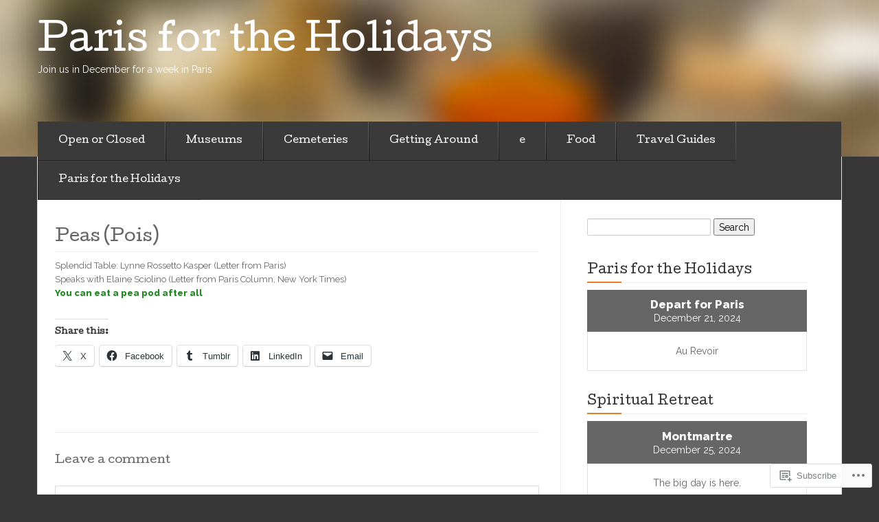

--- FILE ---
content_type: text/html; charset=UTF-8
request_url: https://parisfortheholidays.com/paris-for-the-holidays/learn-french/media/queue/recipes/peas-pois/
body_size: 22576
content:
<!DOCTYPE html>
<!--[if lt IE 7]> <html class="no-js lt-ie9 lt-ie8 lt-ie7" lang="en"> <![endif]-->
<!--[if IE 7]> <html class="no-js lt-ie9 lt-ie8" lang="en"> <![endif]-->
<!--[if IE 8]> <html class="no-js lt-ie9" lang="en"> <![endif]-->
<!--[if gt IE 8]><!--> <html class="no-js" lang="en"> <!--<![endif]-->
<head>
<meta charset="UTF-8">
<meta name="viewport" content="width=device-width, initial-scale=1">
<title>Peas (Pois) &laquo; Paris for the Holidays</title>
<link rel="profile" href="http://gmpg.org/xfn/11">
<link rel="pingback" href="https://parisfortheholidays.com/xmlrpc.php">

<meta name='robots' content='max-image-preview:large' />
<meta name="google-site-verification" content="ywqv2vApFKvCzK1FyDhpdavVQ8lslfWjkbjYtwYwhhM" />
<meta name="msvalidate.01" content="1B7044F263D0FAD37EF1AA42626FE32E" />

<!-- Async WordPress.com Remote Login -->
<script id="wpcom_remote_login_js">
var wpcom_remote_login_extra_auth = '';
function wpcom_remote_login_remove_dom_node_id( element_id ) {
	var dom_node = document.getElementById( element_id );
	if ( dom_node ) { dom_node.parentNode.removeChild( dom_node ); }
}
function wpcom_remote_login_remove_dom_node_classes( class_name ) {
	var dom_nodes = document.querySelectorAll( '.' + class_name );
	for ( var i = 0; i < dom_nodes.length; i++ ) {
		dom_nodes[ i ].parentNode.removeChild( dom_nodes[ i ] );
	}
}
function wpcom_remote_login_final_cleanup() {
	wpcom_remote_login_remove_dom_node_classes( "wpcom_remote_login_msg" );
	wpcom_remote_login_remove_dom_node_id( "wpcom_remote_login_key" );
	wpcom_remote_login_remove_dom_node_id( "wpcom_remote_login_validate" );
	wpcom_remote_login_remove_dom_node_id( "wpcom_remote_login_js" );
	wpcom_remote_login_remove_dom_node_id( "wpcom_request_access_iframe" );
	wpcom_remote_login_remove_dom_node_id( "wpcom_request_access_styles" );
}

// Watch for messages back from the remote login
window.addEventListener( "message", function( e ) {
	if ( e.origin === "https://r-login.wordpress.com" ) {
		var data = {};
		try {
			data = JSON.parse( e.data );
		} catch( e ) {
			wpcom_remote_login_final_cleanup();
			return;
		}

		if ( data.msg === 'LOGIN' ) {
			// Clean up the login check iframe
			wpcom_remote_login_remove_dom_node_id( "wpcom_remote_login_key" );

			var id_regex = new RegExp( /^[0-9]+$/ );
			var token_regex = new RegExp( /^.*|.*|.*$/ );
			if (
				token_regex.test( data.token )
				&& id_regex.test( data.wpcomid )
			) {
				// We have everything we need to ask for a login
				var script = document.createElement( "script" );
				script.setAttribute( "id", "wpcom_remote_login_validate" );
				script.src = '/remote-login.php?wpcom_remote_login=validate'
					+ '&wpcomid=' + data.wpcomid
					+ '&token=' + encodeURIComponent( data.token )
					+ '&host=' + window.location.protocol
					+ '//' + window.location.hostname
					+ '&postid=477'
					+ '&is_singular=';
				document.body.appendChild( script );
			}

			return;
		}

		// Safari ITP, not logged in, so redirect
		if ( data.msg === 'LOGIN-REDIRECT' ) {
			window.location = 'https://wordpress.com/log-in?redirect_to=' + window.location.href;
			return;
		}

		// Safari ITP, storage access failed, remove the request
		if ( data.msg === 'LOGIN-REMOVE' ) {
			var css_zap = 'html { -webkit-transition: margin-top 1s; transition: margin-top 1s; } /* 9001 */ html { margin-top: 0 !important; } * html body { margin-top: 0 !important; } @media screen and ( max-width: 782px ) { html { margin-top: 0 !important; } * html body { margin-top: 0 !important; } }';
			var style_zap = document.createElement( 'style' );
			style_zap.type = 'text/css';
			style_zap.appendChild( document.createTextNode( css_zap ) );
			document.body.appendChild( style_zap );

			var e = document.getElementById( 'wpcom_request_access_iframe' );
			e.parentNode.removeChild( e );

			document.cookie = 'wordpress_com_login_access=denied; path=/; max-age=31536000';

			return;
		}

		// Safari ITP
		if ( data.msg === 'REQUEST_ACCESS' ) {
			console.log( 'request access: safari' );

			// Check ITP iframe enable/disable knob
			if ( wpcom_remote_login_extra_auth !== 'safari_itp_iframe' ) {
				return;
			}

			// If we are in a "private window" there is no ITP.
			var private_window = false;
			try {
				var opendb = window.openDatabase( null, null, null, null );
			} catch( e ) {
				private_window = true;
			}

			if ( private_window ) {
				console.log( 'private window' );
				return;
			}

			var iframe = document.createElement( 'iframe' );
			iframe.id = 'wpcom_request_access_iframe';
			iframe.setAttribute( 'scrolling', 'no' );
			iframe.setAttribute( 'sandbox', 'allow-storage-access-by-user-activation allow-scripts allow-same-origin allow-top-navigation-by-user-activation' );
			iframe.src = 'https://r-login.wordpress.com/remote-login.php?wpcom_remote_login=request_access&origin=' + encodeURIComponent( data.origin ) + '&wpcomid=' + encodeURIComponent( data.wpcomid );

			var css = 'html { -webkit-transition: margin-top 1s; transition: margin-top 1s; } /* 9001 */ html { margin-top: 46px !important; } * html body { margin-top: 46px !important; } @media screen and ( max-width: 660px ) { html { margin-top: 71px !important; } * html body { margin-top: 71px !important; } #wpcom_request_access_iframe { display: block; height: 71px !important; } } #wpcom_request_access_iframe { border: 0px; height: 46px; position: fixed; top: 0; left: 0; width: 100%; min-width: 100%; z-index: 99999; background: #23282d; } ';

			var style = document.createElement( 'style' );
			style.type = 'text/css';
			style.id = 'wpcom_request_access_styles';
			style.appendChild( document.createTextNode( css ) );
			document.body.appendChild( style );

			document.body.appendChild( iframe );
		}

		if ( data.msg === 'DONE' ) {
			wpcom_remote_login_final_cleanup();
		}
	}
}, false );

// Inject the remote login iframe after the page has had a chance to load
// more critical resources
window.addEventListener( "DOMContentLoaded", function( e ) {
	var iframe = document.createElement( "iframe" );
	iframe.style.display = "none";
	iframe.setAttribute( "scrolling", "no" );
	iframe.setAttribute( "id", "wpcom_remote_login_key" );
	iframe.src = "https://r-login.wordpress.com/remote-login.php"
		+ "?wpcom_remote_login=key"
		+ "&origin=aHR0cHM6Ly9wYXJpc2ZvcnRoZWhvbGlkYXlzLmNvbQ%3D%3D"
		+ "&wpcomid=48501682"
		+ "&time=" + Math.floor( Date.now() / 1000 );
	document.body.appendChild( iframe );
}, false );
</script>
<link rel='dns-prefetch' href='//s0.wp.com' />
<link rel='dns-prefetch' href='//widgets.wp.com' />
<link rel='dns-prefetch' href='//fonts-api.wp.com' />
<link rel="alternate" type="application/rss+xml" title="Paris for the Holidays &raquo; Feed" href="https://parisfortheholidays.com/feed/" />
<link rel="alternate" type="application/rss+xml" title="Paris for the Holidays &raquo; Comments Feed" href="https://parisfortheholidays.com/comments/feed/" />
<link rel="alternate" type="application/rss+xml" title="Paris for the Holidays &raquo; Peas (Pois) Comments Feed" href="https://parisfortheholidays.com/paris-for-the-holidays/learn-french/media/queue/recipes/peas-pois/feed/" />
	<script type="text/javascript">
		/* <![CDATA[ */
		function addLoadEvent(func) {
			var oldonload = window.onload;
			if (typeof window.onload != 'function') {
				window.onload = func;
			} else {
				window.onload = function () {
					oldonload();
					func();
				}
			}
		}
		/* ]]> */
	</script>
	<link crossorigin='anonymous' rel='stylesheet' id='all-css-0-1' href='/wp-content/mu-plugins/likes/jetpack-likes.css?m=1743883414i&cssminify=yes' type='text/css' media='all' />
<style id='wp-emoji-styles-inline-css'>

	img.wp-smiley, img.emoji {
		display: inline !important;
		border: none !important;
		box-shadow: none !important;
		height: 1em !important;
		width: 1em !important;
		margin: 0 0.07em !important;
		vertical-align: -0.1em !important;
		background: none !important;
		padding: 0 !important;
	}
/*# sourceURL=wp-emoji-styles-inline-css */
</style>
<link crossorigin='anonymous' rel='stylesheet' id='all-css-2-1' href='/wp-content/plugins/gutenberg-core/v22.2.0/build/styles/block-library/style.css?m=1764855221i&cssminify=yes' type='text/css' media='all' />
<style id='wp-block-library-inline-css'>
.has-text-align-justify {
	text-align:justify;
}
.has-text-align-justify{text-align:justify;}

/*# sourceURL=wp-block-library-inline-css */
</style><style id='wp-block-loginout-inline-css'>
.wp-block-loginout{box-sizing:border-box}
/*# sourceURL=/wp-content/plugins/gutenberg-core/v22.2.0/build/styles/block-library/loginout/style.css */
</style>
<style id='global-styles-inline-css'>
:root{--wp--preset--aspect-ratio--square: 1;--wp--preset--aspect-ratio--4-3: 4/3;--wp--preset--aspect-ratio--3-4: 3/4;--wp--preset--aspect-ratio--3-2: 3/2;--wp--preset--aspect-ratio--2-3: 2/3;--wp--preset--aspect-ratio--16-9: 16/9;--wp--preset--aspect-ratio--9-16: 9/16;--wp--preset--color--black: #000000;--wp--preset--color--cyan-bluish-gray: #abb8c3;--wp--preset--color--white: #ffffff;--wp--preset--color--pale-pink: #f78da7;--wp--preset--color--vivid-red: #cf2e2e;--wp--preset--color--luminous-vivid-orange: #ff6900;--wp--preset--color--luminous-vivid-amber: #fcb900;--wp--preset--color--light-green-cyan: #7bdcb5;--wp--preset--color--vivid-green-cyan: #00d084;--wp--preset--color--pale-cyan-blue: #8ed1fc;--wp--preset--color--vivid-cyan-blue: #0693e3;--wp--preset--color--vivid-purple: #9b51e0;--wp--preset--gradient--vivid-cyan-blue-to-vivid-purple: linear-gradient(135deg,rgb(6,147,227) 0%,rgb(155,81,224) 100%);--wp--preset--gradient--light-green-cyan-to-vivid-green-cyan: linear-gradient(135deg,rgb(122,220,180) 0%,rgb(0,208,130) 100%);--wp--preset--gradient--luminous-vivid-amber-to-luminous-vivid-orange: linear-gradient(135deg,rgb(252,185,0) 0%,rgb(255,105,0) 100%);--wp--preset--gradient--luminous-vivid-orange-to-vivid-red: linear-gradient(135deg,rgb(255,105,0) 0%,rgb(207,46,46) 100%);--wp--preset--gradient--very-light-gray-to-cyan-bluish-gray: linear-gradient(135deg,rgb(238,238,238) 0%,rgb(169,184,195) 100%);--wp--preset--gradient--cool-to-warm-spectrum: linear-gradient(135deg,rgb(74,234,220) 0%,rgb(151,120,209) 20%,rgb(207,42,186) 40%,rgb(238,44,130) 60%,rgb(251,105,98) 80%,rgb(254,248,76) 100%);--wp--preset--gradient--blush-light-purple: linear-gradient(135deg,rgb(255,206,236) 0%,rgb(152,150,240) 100%);--wp--preset--gradient--blush-bordeaux: linear-gradient(135deg,rgb(254,205,165) 0%,rgb(254,45,45) 50%,rgb(107,0,62) 100%);--wp--preset--gradient--luminous-dusk: linear-gradient(135deg,rgb(255,203,112) 0%,rgb(199,81,192) 50%,rgb(65,88,208) 100%);--wp--preset--gradient--pale-ocean: linear-gradient(135deg,rgb(255,245,203) 0%,rgb(182,227,212) 50%,rgb(51,167,181) 100%);--wp--preset--gradient--electric-grass: linear-gradient(135deg,rgb(202,248,128) 0%,rgb(113,206,126) 100%);--wp--preset--gradient--midnight: linear-gradient(135deg,rgb(2,3,129) 0%,rgb(40,116,252) 100%);--wp--preset--font-size--small: 13px;--wp--preset--font-size--medium: 20px;--wp--preset--font-size--large: 36px;--wp--preset--font-size--x-large: 42px;--wp--preset--font-family--albert-sans: 'Albert Sans', sans-serif;--wp--preset--font-family--alegreya: Alegreya, serif;--wp--preset--font-family--arvo: Arvo, serif;--wp--preset--font-family--bodoni-moda: 'Bodoni Moda', serif;--wp--preset--font-family--bricolage-grotesque: 'Bricolage Grotesque', sans-serif;--wp--preset--font-family--cabin: Cabin, sans-serif;--wp--preset--font-family--chivo: Chivo, sans-serif;--wp--preset--font-family--commissioner: Commissioner, sans-serif;--wp--preset--font-family--cormorant: Cormorant, serif;--wp--preset--font-family--courier-prime: 'Courier Prime', monospace;--wp--preset--font-family--crimson-pro: 'Crimson Pro', serif;--wp--preset--font-family--dm-mono: 'DM Mono', monospace;--wp--preset--font-family--dm-sans: 'DM Sans', sans-serif;--wp--preset--font-family--dm-serif-display: 'DM Serif Display', serif;--wp--preset--font-family--domine: Domine, serif;--wp--preset--font-family--eb-garamond: 'EB Garamond', serif;--wp--preset--font-family--epilogue: Epilogue, sans-serif;--wp--preset--font-family--fahkwang: Fahkwang, sans-serif;--wp--preset--font-family--figtree: Figtree, sans-serif;--wp--preset--font-family--fira-sans: 'Fira Sans', sans-serif;--wp--preset--font-family--fjalla-one: 'Fjalla One', sans-serif;--wp--preset--font-family--fraunces: Fraunces, serif;--wp--preset--font-family--gabarito: Gabarito, system-ui;--wp--preset--font-family--ibm-plex-mono: 'IBM Plex Mono', monospace;--wp--preset--font-family--ibm-plex-sans: 'IBM Plex Sans', sans-serif;--wp--preset--font-family--ibarra-real-nova: 'Ibarra Real Nova', serif;--wp--preset--font-family--instrument-serif: 'Instrument Serif', serif;--wp--preset--font-family--inter: Inter, sans-serif;--wp--preset--font-family--josefin-sans: 'Josefin Sans', sans-serif;--wp--preset--font-family--jost: Jost, sans-serif;--wp--preset--font-family--libre-baskerville: 'Libre Baskerville', serif;--wp--preset--font-family--libre-franklin: 'Libre Franklin', sans-serif;--wp--preset--font-family--literata: Literata, serif;--wp--preset--font-family--lora: Lora, serif;--wp--preset--font-family--merriweather: Merriweather, serif;--wp--preset--font-family--montserrat: Montserrat, sans-serif;--wp--preset--font-family--newsreader: Newsreader, serif;--wp--preset--font-family--noto-sans-mono: 'Noto Sans Mono', sans-serif;--wp--preset--font-family--nunito: Nunito, sans-serif;--wp--preset--font-family--open-sans: 'Open Sans', sans-serif;--wp--preset--font-family--overpass: Overpass, sans-serif;--wp--preset--font-family--pt-serif: 'PT Serif', serif;--wp--preset--font-family--petrona: Petrona, serif;--wp--preset--font-family--piazzolla: Piazzolla, serif;--wp--preset--font-family--playfair-display: 'Playfair Display', serif;--wp--preset--font-family--plus-jakarta-sans: 'Plus Jakarta Sans', sans-serif;--wp--preset--font-family--poppins: Poppins, sans-serif;--wp--preset--font-family--raleway: Raleway, sans-serif;--wp--preset--font-family--roboto: Roboto, sans-serif;--wp--preset--font-family--roboto-slab: 'Roboto Slab', serif;--wp--preset--font-family--rubik: Rubik, sans-serif;--wp--preset--font-family--rufina: Rufina, serif;--wp--preset--font-family--sora: Sora, sans-serif;--wp--preset--font-family--source-sans-3: 'Source Sans 3', sans-serif;--wp--preset--font-family--source-serif-4: 'Source Serif 4', serif;--wp--preset--font-family--space-mono: 'Space Mono', monospace;--wp--preset--font-family--syne: Syne, sans-serif;--wp--preset--font-family--texturina: Texturina, serif;--wp--preset--font-family--urbanist: Urbanist, sans-serif;--wp--preset--font-family--work-sans: 'Work Sans', sans-serif;--wp--preset--spacing--20: 0.44rem;--wp--preset--spacing--30: 0.67rem;--wp--preset--spacing--40: 1rem;--wp--preset--spacing--50: 1.5rem;--wp--preset--spacing--60: 2.25rem;--wp--preset--spacing--70: 3.38rem;--wp--preset--spacing--80: 5.06rem;--wp--preset--shadow--natural: 6px 6px 9px rgba(0, 0, 0, 0.2);--wp--preset--shadow--deep: 12px 12px 50px rgba(0, 0, 0, 0.4);--wp--preset--shadow--sharp: 6px 6px 0px rgba(0, 0, 0, 0.2);--wp--preset--shadow--outlined: 6px 6px 0px -3px rgb(255, 255, 255), 6px 6px rgb(0, 0, 0);--wp--preset--shadow--crisp: 6px 6px 0px rgb(0, 0, 0);}:where(.is-layout-flex){gap: 0.5em;}:where(.is-layout-grid){gap: 0.5em;}body .is-layout-flex{display: flex;}.is-layout-flex{flex-wrap: wrap;align-items: center;}.is-layout-flex > :is(*, div){margin: 0;}body .is-layout-grid{display: grid;}.is-layout-grid > :is(*, div){margin: 0;}:where(.wp-block-columns.is-layout-flex){gap: 2em;}:where(.wp-block-columns.is-layout-grid){gap: 2em;}:where(.wp-block-post-template.is-layout-flex){gap: 1.25em;}:where(.wp-block-post-template.is-layout-grid){gap: 1.25em;}.has-black-color{color: var(--wp--preset--color--black) !important;}.has-cyan-bluish-gray-color{color: var(--wp--preset--color--cyan-bluish-gray) !important;}.has-white-color{color: var(--wp--preset--color--white) !important;}.has-pale-pink-color{color: var(--wp--preset--color--pale-pink) !important;}.has-vivid-red-color{color: var(--wp--preset--color--vivid-red) !important;}.has-luminous-vivid-orange-color{color: var(--wp--preset--color--luminous-vivid-orange) !important;}.has-luminous-vivid-amber-color{color: var(--wp--preset--color--luminous-vivid-amber) !important;}.has-light-green-cyan-color{color: var(--wp--preset--color--light-green-cyan) !important;}.has-vivid-green-cyan-color{color: var(--wp--preset--color--vivid-green-cyan) !important;}.has-pale-cyan-blue-color{color: var(--wp--preset--color--pale-cyan-blue) !important;}.has-vivid-cyan-blue-color{color: var(--wp--preset--color--vivid-cyan-blue) !important;}.has-vivid-purple-color{color: var(--wp--preset--color--vivid-purple) !important;}.has-black-background-color{background-color: var(--wp--preset--color--black) !important;}.has-cyan-bluish-gray-background-color{background-color: var(--wp--preset--color--cyan-bluish-gray) !important;}.has-white-background-color{background-color: var(--wp--preset--color--white) !important;}.has-pale-pink-background-color{background-color: var(--wp--preset--color--pale-pink) !important;}.has-vivid-red-background-color{background-color: var(--wp--preset--color--vivid-red) !important;}.has-luminous-vivid-orange-background-color{background-color: var(--wp--preset--color--luminous-vivid-orange) !important;}.has-luminous-vivid-amber-background-color{background-color: var(--wp--preset--color--luminous-vivid-amber) !important;}.has-light-green-cyan-background-color{background-color: var(--wp--preset--color--light-green-cyan) !important;}.has-vivid-green-cyan-background-color{background-color: var(--wp--preset--color--vivid-green-cyan) !important;}.has-pale-cyan-blue-background-color{background-color: var(--wp--preset--color--pale-cyan-blue) !important;}.has-vivid-cyan-blue-background-color{background-color: var(--wp--preset--color--vivid-cyan-blue) !important;}.has-vivid-purple-background-color{background-color: var(--wp--preset--color--vivid-purple) !important;}.has-black-border-color{border-color: var(--wp--preset--color--black) !important;}.has-cyan-bluish-gray-border-color{border-color: var(--wp--preset--color--cyan-bluish-gray) !important;}.has-white-border-color{border-color: var(--wp--preset--color--white) !important;}.has-pale-pink-border-color{border-color: var(--wp--preset--color--pale-pink) !important;}.has-vivid-red-border-color{border-color: var(--wp--preset--color--vivid-red) !important;}.has-luminous-vivid-orange-border-color{border-color: var(--wp--preset--color--luminous-vivid-orange) !important;}.has-luminous-vivid-amber-border-color{border-color: var(--wp--preset--color--luminous-vivid-amber) !important;}.has-light-green-cyan-border-color{border-color: var(--wp--preset--color--light-green-cyan) !important;}.has-vivid-green-cyan-border-color{border-color: var(--wp--preset--color--vivid-green-cyan) !important;}.has-pale-cyan-blue-border-color{border-color: var(--wp--preset--color--pale-cyan-blue) !important;}.has-vivid-cyan-blue-border-color{border-color: var(--wp--preset--color--vivid-cyan-blue) !important;}.has-vivid-purple-border-color{border-color: var(--wp--preset--color--vivid-purple) !important;}.has-vivid-cyan-blue-to-vivid-purple-gradient-background{background: var(--wp--preset--gradient--vivid-cyan-blue-to-vivid-purple) !important;}.has-light-green-cyan-to-vivid-green-cyan-gradient-background{background: var(--wp--preset--gradient--light-green-cyan-to-vivid-green-cyan) !important;}.has-luminous-vivid-amber-to-luminous-vivid-orange-gradient-background{background: var(--wp--preset--gradient--luminous-vivid-amber-to-luminous-vivid-orange) !important;}.has-luminous-vivid-orange-to-vivid-red-gradient-background{background: var(--wp--preset--gradient--luminous-vivid-orange-to-vivid-red) !important;}.has-very-light-gray-to-cyan-bluish-gray-gradient-background{background: var(--wp--preset--gradient--very-light-gray-to-cyan-bluish-gray) !important;}.has-cool-to-warm-spectrum-gradient-background{background: var(--wp--preset--gradient--cool-to-warm-spectrum) !important;}.has-blush-light-purple-gradient-background{background: var(--wp--preset--gradient--blush-light-purple) !important;}.has-blush-bordeaux-gradient-background{background: var(--wp--preset--gradient--blush-bordeaux) !important;}.has-luminous-dusk-gradient-background{background: var(--wp--preset--gradient--luminous-dusk) !important;}.has-pale-ocean-gradient-background{background: var(--wp--preset--gradient--pale-ocean) !important;}.has-electric-grass-gradient-background{background: var(--wp--preset--gradient--electric-grass) !important;}.has-midnight-gradient-background{background: var(--wp--preset--gradient--midnight) !important;}.has-small-font-size{font-size: var(--wp--preset--font-size--small) !important;}.has-medium-font-size{font-size: var(--wp--preset--font-size--medium) !important;}.has-large-font-size{font-size: var(--wp--preset--font-size--large) !important;}.has-x-large-font-size{font-size: var(--wp--preset--font-size--x-large) !important;}.has-albert-sans-font-family{font-family: var(--wp--preset--font-family--albert-sans) !important;}.has-alegreya-font-family{font-family: var(--wp--preset--font-family--alegreya) !important;}.has-arvo-font-family{font-family: var(--wp--preset--font-family--arvo) !important;}.has-bodoni-moda-font-family{font-family: var(--wp--preset--font-family--bodoni-moda) !important;}.has-bricolage-grotesque-font-family{font-family: var(--wp--preset--font-family--bricolage-grotesque) !important;}.has-cabin-font-family{font-family: var(--wp--preset--font-family--cabin) !important;}.has-chivo-font-family{font-family: var(--wp--preset--font-family--chivo) !important;}.has-commissioner-font-family{font-family: var(--wp--preset--font-family--commissioner) !important;}.has-cormorant-font-family{font-family: var(--wp--preset--font-family--cormorant) !important;}.has-courier-prime-font-family{font-family: var(--wp--preset--font-family--courier-prime) !important;}.has-crimson-pro-font-family{font-family: var(--wp--preset--font-family--crimson-pro) !important;}.has-dm-mono-font-family{font-family: var(--wp--preset--font-family--dm-mono) !important;}.has-dm-sans-font-family{font-family: var(--wp--preset--font-family--dm-sans) !important;}.has-dm-serif-display-font-family{font-family: var(--wp--preset--font-family--dm-serif-display) !important;}.has-domine-font-family{font-family: var(--wp--preset--font-family--domine) !important;}.has-eb-garamond-font-family{font-family: var(--wp--preset--font-family--eb-garamond) !important;}.has-epilogue-font-family{font-family: var(--wp--preset--font-family--epilogue) !important;}.has-fahkwang-font-family{font-family: var(--wp--preset--font-family--fahkwang) !important;}.has-figtree-font-family{font-family: var(--wp--preset--font-family--figtree) !important;}.has-fira-sans-font-family{font-family: var(--wp--preset--font-family--fira-sans) !important;}.has-fjalla-one-font-family{font-family: var(--wp--preset--font-family--fjalla-one) !important;}.has-fraunces-font-family{font-family: var(--wp--preset--font-family--fraunces) !important;}.has-gabarito-font-family{font-family: var(--wp--preset--font-family--gabarito) !important;}.has-ibm-plex-mono-font-family{font-family: var(--wp--preset--font-family--ibm-plex-mono) !important;}.has-ibm-plex-sans-font-family{font-family: var(--wp--preset--font-family--ibm-plex-sans) !important;}.has-ibarra-real-nova-font-family{font-family: var(--wp--preset--font-family--ibarra-real-nova) !important;}.has-instrument-serif-font-family{font-family: var(--wp--preset--font-family--instrument-serif) !important;}.has-inter-font-family{font-family: var(--wp--preset--font-family--inter) !important;}.has-josefin-sans-font-family{font-family: var(--wp--preset--font-family--josefin-sans) !important;}.has-jost-font-family{font-family: var(--wp--preset--font-family--jost) !important;}.has-libre-baskerville-font-family{font-family: var(--wp--preset--font-family--libre-baskerville) !important;}.has-libre-franklin-font-family{font-family: var(--wp--preset--font-family--libre-franklin) !important;}.has-literata-font-family{font-family: var(--wp--preset--font-family--literata) !important;}.has-lora-font-family{font-family: var(--wp--preset--font-family--lora) !important;}.has-merriweather-font-family{font-family: var(--wp--preset--font-family--merriweather) !important;}.has-montserrat-font-family{font-family: var(--wp--preset--font-family--montserrat) !important;}.has-newsreader-font-family{font-family: var(--wp--preset--font-family--newsreader) !important;}.has-noto-sans-mono-font-family{font-family: var(--wp--preset--font-family--noto-sans-mono) !important;}.has-nunito-font-family{font-family: var(--wp--preset--font-family--nunito) !important;}.has-open-sans-font-family{font-family: var(--wp--preset--font-family--open-sans) !important;}.has-overpass-font-family{font-family: var(--wp--preset--font-family--overpass) !important;}.has-pt-serif-font-family{font-family: var(--wp--preset--font-family--pt-serif) !important;}.has-petrona-font-family{font-family: var(--wp--preset--font-family--petrona) !important;}.has-piazzolla-font-family{font-family: var(--wp--preset--font-family--piazzolla) !important;}.has-playfair-display-font-family{font-family: var(--wp--preset--font-family--playfair-display) !important;}.has-plus-jakarta-sans-font-family{font-family: var(--wp--preset--font-family--plus-jakarta-sans) !important;}.has-poppins-font-family{font-family: var(--wp--preset--font-family--poppins) !important;}.has-raleway-font-family{font-family: var(--wp--preset--font-family--raleway) !important;}.has-roboto-font-family{font-family: var(--wp--preset--font-family--roboto) !important;}.has-roboto-slab-font-family{font-family: var(--wp--preset--font-family--roboto-slab) !important;}.has-rubik-font-family{font-family: var(--wp--preset--font-family--rubik) !important;}.has-rufina-font-family{font-family: var(--wp--preset--font-family--rufina) !important;}.has-sora-font-family{font-family: var(--wp--preset--font-family--sora) !important;}.has-source-sans-3-font-family{font-family: var(--wp--preset--font-family--source-sans-3) !important;}.has-source-serif-4-font-family{font-family: var(--wp--preset--font-family--source-serif-4) !important;}.has-space-mono-font-family{font-family: var(--wp--preset--font-family--space-mono) !important;}.has-syne-font-family{font-family: var(--wp--preset--font-family--syne) !important;}.has-texturina-font-family{font-family: var(--wp--preset--font-family--texturina) !important;}.has-urbanist-font-family{font-family: var(--wp--preset--font-family--urbanist) !important;}.has-work-sans-font-family{font-family: var(--wp--preset--font-family--work-sans) !important;}
/*# sourceURL=global-styles-inline-css */
</style>

<style id='classic-theme-styles-inline-css'>
/*! This file is auto-generated */
.wp-block-button__link{color:#fff;background-color:#32373c;border-radius:9999px;box-shadow:none;text-decoration:none;padding:calc(.667em + 2px) calc(1.333em + 2px);font-size:1.125em}.wp-block-file__button{background:#32373c;color:#fff;text-decoration:none}
/*# sourceURL=/wp-includes/css/classic-themes.min.css */
</style>
<link crossorigin='anonymous' rel='stylesheet' id='all-css-4-1' href='/_static/??-eJx9j8EOwjAIhl/IyvTgvBgfxXQtmZ2jbQrdfHxZll3U7ELgh48fYM7GpSgYBaiaPNY+RAaXCqpO2QroBKEPFkckHTs65gP8x+bgexTFecuN4HsfyWpjui4XZDYaKVQy8lQv3uMGlGzdy6i0rlgbQCnFrfmYMPpUwFZJZEWC+8GAi4OuhtHDhKVTaxWXN/m7Xo650+3UXprm3J6a6/ABpBt3RQ==&cssminify=yes' type='text/css' media='all' />
<link rel='stylesheet' id='verbum-gutenberg-css-css' href='https://widgets.wp.com/verbum-block-editor/block-editor.css?ver=1738686361' media='all' />
<link crossorigin='anonymous' rel='stylesheet' id='all-css-6-1' href='/wp-content/themes/pub/eventbrite-event/style.css?m=1741693332i&cssminify=yes' type='text/css' media='all' />
<link rel='stylesheet' id='eventbrite-event-cutive-css' href='https://fonts-api.wp.com/css?family=Cutive&#038;ver=6.9-RC2-61304' media='all' />
<link rel='stylesheet' id='eventbrite-event-raleway-css' href='https://fonts-api.wp.com/css?family=Raleway%3A400%2C800&#038;ver=6.9-RC2-61304' media='all' />
<link crossorigin='anonymous' rel='stylesheet' id='all-css-10-1' href='/_static/??-eJzTLy/QTc7PK0nNK9HPLdUtyClNz8wr1i9KTcrJTwcy0/WTi5G5ekCujj52Temp+bo5+cmJJZn5eSgc3bScxMwikFb7XFtDE1NLExMLc0OTLACohS2q&cssminify=yes' type='text/css' media='all' />
<style id='jetpack-global-styles-frontend-style-inline-css'>
:root { --font-headings: unset; --font-base: unset; --font-headings-default: -apple-system,BlinkMacSystemFont,"Segoe UI",Roboto,Oxygen-Sans,Ubuntu,Cantarell,"Helvetica Neue",sans-serif; --font-base-default: -apple-system,BlinkMacSystemFont,"Segoe UI",Roboto,Oxygen-Sans,Ubuntu,Cantarell,"Helvetica Neue",sans-serif;}
/*# sourceURL=jetpack-global-styles-frontend-style-inline-css */
</style>
<link crossorigin='anonymous' rel='stylesheet' id='all-css-12-1' href='/_static/??-eJyNjcEKwjAQRH/IuFRT6kX8FNkmS5K6yQY3Qfx7bfEiXrwM82B4A49qnJRGpUHupnIPqSgs1Cq624chi6zhO5OCRryTR++fW00l7J3qDv43XVNxoOISsmEJol/wY2uR8vs3WggsM/I6uOTzMI3Hw8lOg11eUT1JKA==&cssminify=yes' type='text/css' media='all' />
<script type="text/javascript" id="wpcom-actionbar-placeholder-js-extra">
/* <![CDATA[ */
var actionbardata = {"siteID":"48501682","postID":"477","siteURL":"https://parisfortheholidays.com","xhrURL":"https://parisfortheholidays.com/wp-admin/admin-ajax.php","nonce":"2cae54e21c","isLoggedIn":"","statusMessage":"","subsEmailDefault":"instantly","proxyScriptUrl":"https://s0.wp.com/wp-content/js/wpcom-proxy-request.js?m=1513050504i&amp;ver=20211021","shortlink":"https://wp.me/P3hvvc-7H","i18n":{"followedText":"New posts from this site will now appear in your \u003Ca href=\"https://wordpress.com/reader\"\u003EReader\u003C/a\u003E","foldBar":"Collapse this bar","unfoldBar":"Expand this bar","shortLinkCopied":"Shortlink copied to clipboard."}};
//# sourceURL=wpcom-actionbar-placeholder-js-extra
/* ]]> */
</script>
<script type="text/javascript" id="jetpack-mu-wpcom-settings-js-before">
/* <![CDATA[ */
var JETPACK_MU_WPCOM_SETTINGS = {"assetsUrl":"https://s0.wp.com/wp-content/mu-plugins/jetpack-mu-wpcom-plugin/moon/jetpack_vendor/automattic/jetpack-mu-wpcom/src/build/"};
//# sourceURL=jetpack-mu-wpcom-settings-js-before
/* ]]> */
</script>
<script crossorigin='anonymous' type='text/javascript'  src='/_static/??-eJyFTUkOwjAM/BCpC4jtgHgLaS1wlDjBcaDt60lRkbhxmtGs8Eqmi6zICi6DeDVJ4jA2Lq+gesSdLz3m2XSPgjIu0ATivyET6CZXxd/w903vGGolFQv4rIIVUjQfOu94shlC7FGYJlkGLuG8Pmza3bbdH0/uDR4vRUg='></script>
<script type="text/javascript" id="rlt-proxy-js-after">
/* <![CDATA[ */
	rltInitialize( {"token":null,"iframeOrigins":["https:\/\/widgets.wp.com"]} );
//# sourceURL=rlt-proxy-js-after
/* ]]> */
</script>
<link rel="EditURI" type="application/rsd+xml" title="RSD" href="https://daybaseballgames.wordpress.com/xmlrpc.php?rsd" />
<meta name="generator" content="WordPress.com" />
<link rel="canonical" href="https://parisfortheholidays.com/paris-for-the-holidays/learn-french/media/queue/recipes/peas-pois/" />
<link rel='shortlink' href='https://wp.me/P3hvvc-7H' />
<link rel="alternate" type="application/json+oembed" href="https://public-api.wordpress.com/oembed/?format=json&amp;url=https%3A%2F%2Fparisfortheholidays.com%2Fparis-for-the-holidays%2Flearn-french%2Fmedia%2Fqueue%2Frecipes%2Fpeas-pois%2F&amp;for=wpcom-auto-discovery" /><link rel="alternate" type="application/xml+oembed" href="https://public-api.wordpress.com/oembed/?format=xml&amp;url=https%3A%2F%2Fparisfortheholidays.com%2Fparis-for-the-holidays%2Flearn-french%2Fmedia%2Fqueue%2Frecipes%2Fpeas-pois%2F&amp;for=wpcom-auto-discovery" />
<!-- Jetpack Open Graph Tags -->
<meta property="og:type" content="article" />
<meta property="og:title" content="Peas (Pois)" />
<meta property="og:url" content="https://parisfortheholidays.com/paris-for-the-holidays/learn-french/media/queue/recipes/peas-pois/" />
<meta property="og:description" content="Splendid Table: Lynne Rossetto Kasper (Letter from Paris) Speaks with Elaine Sciolino (Letter from Paris Column, New York Times) You can eat a pea pod after all" />
<meta property="article:published_time" content="2013-07-27T17:21:56+00:00" />
<meta property="article:modified_time" content="2013-10-06T14:11:34+00:00" />
<meta property="og:site_name" content="Paris for the Holidays" />
<meta property="og:image" content="https://secure.gravatar.com/blavatar/8d14cdecad0765824ae5fb7a41c9382f9160682454c4c4238873694960e1be99?s=200&#038;ts=1766224317" />
<meta property="og:image:width" content="200" />
<meta property="og:image:height" content="200" />
<meta property="og:image:alt" content="" />
<meta property="og:locale" content="en_US" />
<meta property="article:publisher" content="https://www.facebook.com/WordPresscom" />
<meta name="twitter:creator" content="@ParisforHoliday" />
<meta name="twitter:site" content="@ParisforHoliday" />
<meta name="twitter:text:title" content="Peas (Pois)" />
<meta name="twitter:image" content="https://secure.gravatar.com/blavatar/8d14cdecad0765824ae5fb7a41c9382f9160682454c4c4238873694960e1be99?s=240" />
<meta name="twitter:card" content="summary" />

<!-- End Jetpack Open Graph Tags -->
<link rel="shortcut icon" type="image/x-icon" href="https://secure.gravatar.com/blavatar/8d14cdecad0765824ae5fb7a41c9382f9160682454c4c4238873694960e1be99?s=32" sizes="16x16" />
<link rel="icon" type="image/x-icon" href="https://secure.gravatar.com/blavatar/8d14cdecad0765824ae5fb7a41c9382f9160682454c4c4238873694960e1be99?s=32" sizes="16x16" />
<link rel="apple-touch-icon" href="https://secure.gravatar.com/blavatar/8d14cdecad0765824ae5fb7a41c9382f9160682454c4c4238873694960e1be99?s=114" />
<link rel='openid.server' href='https://parisfortheholidays.com/?openidserver=1' />
<link rel='openid.delegate' href='https://parisfortheholidays.com/' />
<link rel="search" type="application/opensearchdescription+xml" href="https://parisfortheholidays.com/osd.xml" title="Paris for the Holidays" />
<link rel="search" type="application/opensearchdescription+xml" href="https://s1.wp.com/opensearch.xml" title="WordPress.com" />
<meta name="theme-color" content="#373737" />
<style>
.milestone-widget {
	--milestone-text-color: #666666;
	--milestone-bg-color: #ffffff;
	--milestone-border-color:#e2e2e2;
}
</style>
		<meta name="description" content="Splendid Table: Lynne Rossetto Kasper (Letter from Paris) Speaks with Elaine Sciolino (Letter from Paris Column, New York Times) You can eat a pea pod after all" />
		<style type="text/css">
					header .logo-text h1,
			header .logo-text h5 {
				color: #fff;
			}
				</style>
				<style type="text/css" id="eventbrite-header-css">
		header[role=banner] {
			background: url(https://s0.wp.com/wp-content/themes/pub/eventbrite-event/img/bg-header.jpg) top center no-repeat;
			background-size: cover;
		}
		</style>
		<style type="text/css" id="custom-background-css">
body.custom-background { background-color: #373737; background-image: url("https://daybaseballgames.wordpress.com/wp-content/themes/pub/eventbrite/img/bg-main.png"); background-position: left top; background-size: auto; background-repeat: repeat; background-attachment: fixed; }
</style>
				<link rel="stylesheet" id="custom-css-css" type="text/css" href="https://s0.wp.com/?custom-css=1&#038;csblog=3hvvc&#038;cscache=6&#038;csrev=31" />
			<link crossorigin='anonymous' rel='stylesheet' id='all-css-0-3' href='/_static/??-eJydjEsKgDAMBS9kDf7QjXgWaYNU2yaQFPH2Kgru3TxmeDCws7GUFJNCzIZDXnwSWFF5ttvrEInucTmgwO7dgioQ/WVKCT8yz1dakQL+l5XYMMlFokfAOzfFseq7ph7avmrXExNXRHE=&cssminify=yes' type='text/css' media='all' />
</head>

<body class="wp-singular page-template-default page page-id-477 page-child parent-pageid-757 custom-background wp-theme-pubeventbrite-event customizer-styles-applied jetpack-reblog-enabled">
		<header role="banner">
		<div class="container">
			<div class="logo-row">
												<a href="https://parisfortheholidays.com/" class="logo-text">
					<h1>Paris for the Holidays</h1>
					<h5>Join us in December for a week in Paris</h5>
				</a>
			</div>
			<a href="#" class="menu-toggle">-</a>
		</div>
	</header>

	<section role="main" class="main-container">
		<div id="site-container" class="container">
			<nav class="menu"><ul>
<li class="page_item page-item-993 page_item_has_children"><a href="https://parisfortheholidays.com/open-or-closed/">Open or Closed</a>
<ul class='children'>
	<li class="page_item page-item-1001"><a href="https://parisfortheholidays.com/open-or-closed/evening-hours/">Evening Hours</a></li>
	<li class="page_item page-item-1017"><a href="https://parisfortheholidays.com/open-or-closed/free-entry/">Free Entry</a></li>
	<li class="page_item page-item-1334"><a href="https://parisfortheholidays.com/open-or-closed/closed-for-the-holidays/">Holiday Hours</a></li>
	<li class="page_item page-item-4085"><a href="https://parisfortheholidays.com/open-or-closed/what-not-to-do/">What Not To&nbsp;Do</a></li>
	<li class="page_item page-item-85 page_item_has_children"><a href="https://parisfortheholidays.com/open-or-closed/where-to-go/">What To Do</a>
	<ul class='children'>
		<li class="page_item page-item-127"><a href="https://parisfortheholidays.com/open-or-closed/where-to-go/attractions/">Attractions</a></li>
		<li class="page_item page-item-1060"><a href="https://parisfortheholidays.com/open-or-closed/where-to-go/le-parc/">Performances</a></li>
		<li class="page_item page-item-1003"><a href="https://parisfortheholidays.com/open-or-closed/where-to-go/music-performances/">Churches</a></li>
		<li class="page_item page-item-7328"><a href="https://parisfortheholidays.com/open-or-closed/where-to-go/havent-done-it-yet/">Haven&#8217;t Done it,&nbsp;Yet</a></li>
	</ul>
</li>
</ul>
</li>
<li class="page_item page-item-854 page_item_has_children"><a href="https://parisfortheholidays.com/museums/">Museums</a>
<ul class='children'>
	<li class="page_item page-item-116"><a href="https://parisfortheholidays.com/museums/museum-pass/">Museum Pass</a></li>
	<li class="page_item page-item-862"><a href="https://parisfortheholidays.com/museums/louvre-museum/">Musée du Louvre</a></li>
	<li class="page_item page-item-873"><a href="https://parisfortheholidays.com/museums/musee-dorsay/">Musée d’Orsay</a></li>
	<li class="page_item page-item-882"><a href="https://parisfortheholidays.com/museums/musee-de-lorangerie/">l&#8217;Orangerie</a></li>
	<li class="page_item page-item-886"><a href="https://parisfortheholidays.com/museums/pompidou-center/">Centre Pompidou</a></li>
	<li class="page_item page-item-856"><a href="https://parisfortheholidays.com/museums/musee-picasso/">Musée Picasso</a></li>
	<li class="page_item page-item-3073"><a href="https://parisfortheholidays.com/museums/other-museums/">Other Museums</a></li>
	<li class="page_item page-item-8222"><a href="https://parisfortheholidays.com/museums/exhibitions/">Exhibitions</a></li>
</ul>
</li>
<li class="page_item page-item-6598 page_item_has_children"><a href="https://parisfortheholidays.com/cemeteries/">Cemeteries</a>
<ul class='children'>
	<li class="page_item page-item-129 page_item_has_children"><a href="https://parisfortheholidays.com/cemeteries/cemeteries/">Paris Cemeteries</a>
	<ul class='children'>
		<li class="page_item page-item-742"><a href="https://parisfortheholidays.com/cemeteries/cemeteries/catacombs/">Catacombs</a></li>
		<li class="page_item page-item-10162"><a href="https://parisfortheholidays.com/cemeteries/cemeteries/ossuary/">Ossuary</a></li>
	</ul>
</li>
</ul>
</li>
<li class="page_item page-item-105 page_item_has_children"><a href="https://parisfortheholidays.com/getting-around/">Getting Around</a>
<ul class='children'>
	<li class="page_item page-item-1066"><a href="https://parisfortheholidays.com/getting-around/cdg-the-airport/">CDG (The Airport)</a></li>
	<li class="page_item page-item-34"><a href="https://parisfortheholidays.com/getting-around/metro-stations/">Metro and Rail</a></li>
	<li class="page_item page-item-1260"><a href="https://parisfortheholidays.com/getting-around/velib-bike-share/">Velib&#8217; (Bike Share)</a></li>
	<li class="page_item page-item-1279"><a href="https://parisfortheholidays.com/getting-around/walk/">Walks</a></li>
	<li class="page_item page-item-1296"><a href="https://parisfortheholidays.com/getting-around/run/">Run</a></li>
	<li class="page_item page-item-7370"><a href="https://parisfortheholidays.com/getting-around/swimming/">Swimming</a></li>
	<li class="page_item page-item-965"><a href="https://parisfortheholidays.com/getting-around/maps/">Floor Plans (Maps)</a></li>
	<li class="page_item page-item-7243"><a href="https://parisfortheholidays.com/getting-around/ponts-ports-et-fountaines/">Ponts, Portes et&nbsp;Fountaines</a></li>
	<li class="page_item page-item-1293"><a href="https://parisfortheholidays.com/getting-around/scams-and-safety/">Scams and Safety</a></li>
	<li class="page_item page-item-916 page_item_has_children"><a href="https://parisfortheholidays.com/getting-around/outside-of-the-ring/">Outside of Paris</a>
	<ul class='children'>
		<li class="page_item page-item-102"><a href="https://parisfortheholidays.com/getting-around/outside-of-the-ring/la-defense/">La Défense</a></li>
		<li class="page_item page-item-24"><a href="https://parisfortheholidays.com/getting-around/outside-of-the-ring/versailles/">Versailles</a></li>
		<li class="page_item page-item-592"><a href="https://parisfortheholidays.com/getting-around/outside-of-the-ring/day-trips/">Day Trips</a></li>
	</ul>
</li>
</ul>
</li>
<li class="page_item page-item-66 page_item_has_children"><a href="https://parisfortheholidays.com/arrondissements/">e</a>
<ul class='children'>
	<li class="page_item page-item-1124"><a href="https://parisfortheholidays.com/arrondissements/1e-louvre/">1e (Louvre)</a></li>
	<li class="page_item page-item-1139"><a href="https://parisfortheholidays.com/arrondissements/2e-bourse/">2e (Bourse)</a></li>
	<li class="page_item page-item-1141"><a href="https://parisfortheholidays.com/arrondissements/3e-temple/">3e (Temple)</a></li>
	<li class="page_item page-item-1143"><a href="https://parisfortheholidays.com/arrondissements/4e-hotel-de-ville/">4e (Hotel de&nbsp;Ville)</a></li>
	<li class="page_item page-item-1145"><a href="https://parisfortheholidays.com/arrondissements/5e-pantheon/">5e (Pantheon)</a></li>
	<li class="page_item page-item-1147"><a href="https://parisfortheholidays.com/arrondissements/6e-luxembourg/">6e (Luxembourg)</a></li>
	<li class="page_item page-item-1149"><a href="https://parisfortheholidays.com/arrondissements/7e-palaise-bourbon/">7e (Invalides)</a></li>
	<li class="page_item page-item-811"><a href="https://parisfortheholidays.com/arrondissements/8e/">8e (Élysée)</a></li>
	<li class="page_item page-item-1151"><a href="https://parisfortheholidays.com/arrondissements/9e-opera/">9e (Opera)</a></li>
	<li class="page_item page-item-1154"><a href="https://parisfortheholidays.com/arrondissements/10e-enclose-st-lauren/">10e (Gare du&nbsp;Nord)</a></li>
	<li class="page_item page-item-1156"><a href="https://parisfortheholidays.com/arrondissements/11e-popincourt/">11e (Popincourt)</a></li>
	<li class="page_item page-item-1158"><a href="https://parisfortheholidays.com/arrondissements/12e-reuilly/">12e (Reuilly)</a></li>
	<li class="page_item page-item-1160"><a href="https://parisfortheholidays.com/arrondissements/13e-gobelins/">13e (Gobelins)</a></li>
	<li class="page_item page-item-1162"><a href="https://parisfortheholidays.com/arrondissements/14e-observatoire/">14e (Observatoire)</a></li>
	<li class="page_item page-item-1164"><a href="https://parisfortheholidays.com/arrondissements/15e-vangirard/">15e (Vangirard)</a></li>
	<li class="page_item page-item-1166"><a href="https://parisfortheholidays.com/arrondissements/16e-passy/">16e (Passy)</a></li>
	<li class="page_item page-item-1168"><a href="https://parisfortheholidays.com/arrondissements/17e-botgnolles-monceau/">17e (Batignolles)</a></li>
	<li class="page_item page-item-822"><a href="https://parisfortheholidays.com/arrondissements/18e-montmartre/">18e (Montmartre)</a></li>
	<li class="page_item page-item-1172"><a href="https://parisfortheholidays.com/arrondissements/19e-buttes-chaumont/">19e (Parc des Buttes&nbsp;Chaumont)</a></li>
	<li class="page_item page-item-1174"><a href="https://parisfortheholidays.com/arrondissements/20e-pere-lachaise/">20e (Pere Lachaise)</a></li>
</ul>
</li>
<li class="page_item page-item-83 page_item_has_children"><a href="https://parisfortheholidays.com/what-to-eat/">Food</a>
<ul class='children'>
	<li class="page_item page-item-540"><a href="https://parisfortheholidays.com/what-to-eat/venues/">Dining Venues</a></li>
	<li class="page_item page-item-926"><a href="https://parisfortheholidays.com/what-to-eat/bread-wine-cheese/">Bread (Pain)</a></li>
	<li class="page_item page-item-904"><a href="https://parisfortheholidays.com/what-to-eat/cafes-coffee/">Cafes &amp; Coffee</a></li>
	<li class="page_item page-item-415"><a href="https://parisfortheholidays.com/what-to-eat/cheese-fromage/">Cheese (Fromage)</a></li>
	<li class="page_item page-item-774"><a href="https://parisfortheholidays.com/what-to-eat/first-meal-in-france/">First Paris Meal</a></li>
	<li class="page_item page-item-1185"><a href="https://parisfortheholidays.com/what-to-eat/good-for-lunch/">Lunch</a></li>
	<li class="page_item page-item-7697"><a href="https://parisfortheholidays.com/what-to-eat/cheap-eats/">Cheap Eats</a></li>
	<li class="page_item page-item-7813"><a href="https://parisfortheholidays.com/what-to-eat/chocolates-and-candy/">Chocolate &amp; Candy</a></li>
	<li class="page_item page-item-112"><a href="https://parisfortheholidays.com/what-to-eat/markets/">Markets</a></li>
	<li class="page_item page-item-475"><a href="https://parisfortheholidays.com/what-to-eat/macarons/">Patisseries</a></li>
	<li class="page_item page-item-1212"><a href="https://parisfortheholidays.com/what-to-eat/regional-and-ethnic-foods/">Regional &amp; Ethnic</a></li>
	<li class="page_item page-item-419"><a href="https://parisfortheholidays.com/what-to-eat/street-food/">Street Food</a></li>
	<li class="page_item page-item-1242"><a href="https://parisfortheholidays.com/what-to-eat/wine/">Wine &amp; Spirits</a></li>
	<li class="page_item page-item-6557"><a href="https://parisfortheholidays.com/what-to-eat/things-we-ate/">(things we ate)</a></li>
</ul>
</li>
<li class="page_item page-item-96 page_item_has_children"><a href="https://parisfortheholidays.com/travel-guides/">Travel Guides</a>
<ul class='children'>
	<li class="page_item page-item-123"><a href="https://parisfortheholidays.com/travel-guides/fodors/">Fodors</a></li>
	<li class="page_item page-item-483"><a href="https://parisfortheholidays.com/travel-guides/the-guardian-london/">Guardian (London)</a></li>
	<li class="page_item page-item-383"><a href="https://parisfortheholidays.com/travel-guides/london-telegraph/">London Telegraph</a></li>
	<li class="page_item page-item-1791"><a href="https://parisfortheholidays.com/travel-guides/lonely-planet/">Lonely Planet</a></li>
	<li class="page_item page-item-983"><a href="https://parisfortheholidays.com/travel-guides/983-2/">Michelin</a></li>
	<li class="page_item page-item-754"><a href="https://parisfortheholidays.com/travel-guides/national-geographic/">Nat&#8217;l Geographic</a></li>
	<li class="page_item page-item-108"><a href="https://parisfortheholidays.com/travel-guides/new-york-times/">New York Times</a></li>
	<li class="page_item page-item-141"><a href="https://parisfortheholidays.com/travel-guides/paris-convention-and-visitors-bureau/">Paris Tourist Office</a></li>
	<li class="page_item page-item-3808"><a href="https://parisfortheholidays.com/travel-guides/saveur/">Saveur</a></li>
	<li class="page_item page-item-3134"><a href="https://parisfortheholidays.com/travel-guides/time/">Time</a></li>
	<li class="page_item page-item-466"><a href="https://parisfortheholidays.com/travel-guides/time-out-paris/">Time Out Paris</a></li>
	<li class="page_item page-item-2259"><a href="https://parisfortheholidays.com/travel-guides/travel-leisure/">Travel + Leisure</a></li>
	<li class="page_item page-item-284"><a href="https://parisfortheholidays.com/travel-guides/u-s-news/">U.S. News</a></li>
	<li class="page_item page-item-3479"><a href="https://parisfortheholidays.com/travel-guides/usa-today/">USA Today</a></li>
	<li class="page_item page-item-2077"><a href="https://parisfortheholidays.com/travel-guides/wall-street-journal/">Wall Street Journal</a></li>
	<li class="page_item page-item-197"><a href="https://parisfortheholidays.com/travel-guides/wikitravel/">Wikitravel</a></li>
</ul>
</li>
<li class="page_item page-item-2574 page_item_has_children current_page_ancestor"><a href="https://parisfortheholidays.com/paris-for-the-holidays/">Paris for the&nbsp;Holidays</a>
<ul class='children'>
	<li class="page_item page-item-1"><a href="https://parisfortheholidays.com/">About</a></li>
	<li class="page_item page-item-637"><a href="https://parisfortheholidays.com/paris-for-the-holidays/subscribe/">Learn More</a></li>
	<li class="page_item page-item-7217"><a href="https://parisfortheholidays.com/paris-for-the-holidays/mary-flock-lempa/">Mary Flock Lempa</a></li>
	<li class="page_item page-item-2309"><a href="https://parisfortheholidays.com/paris-for-the-holidays/waiting-list/">Waiting List</a></li>
	<li class="page_item page-item-136"><a href="https://parisfortheholidays.com/paris-for-the-holidays/contact-us/">Contact Us</a></li>
	<li class="page_item page-item-4179 page_item_has_children"><a href="https://parisfortheholidays.com/paris-for-the-holidays/f-a-q/">F.A.Q.</a>
	<ul class='children'>
		<li class="page_item page-item-1299"><a href="https://parisfortheholidays.com/paris-for-the-holidays/f-a-q/paris-on-a-budget/">Paris on a&nbsp;Budget</a></li>
		<li class="page_item page-item-120 page_item_has_children"><a href="https://parisfortheholidays.com/paris-for-the-holidays/f-a-q/where-to-stay/">Where we Stay</a></li>
		<li class="page_item page-item-4119 page_item_has_children"><a href="https://parisfortheholidays.com/paris-for-the-holidays/f-a-q/getting-ready/">Getting Ready</a></li>
	</ul>
</li>
	<li class="page_item page-item-60 page_item_has_children current_page_ancestor"><a href="https://parisfortheholidays.com/paris-for-the-holidays/learn-french/">Learn French</a>
	<ul class='children'>
		<li class="page_item page-item-578 page_item_has_children"><a href="https://parisfortheholidays.com/paris-for-the-holidays/learn-french/french-movies/">French Movies</a></li>
		<li class="page_item page-item-580"><a href="https://parisfortheholidays.com/paris-for-the-holidays/learn-french/french-music/">French Music</a></li>
		<li class="page_item page-item-6527 page_item_has_children"><a href="https://parisfortheholidays.com/paris-for-the-holidays/learn-french/scholarship/">Scholarship</a></li>
		<li class="page_item page-item-77 page_item_has_children current_page_ancestor"><a href="https://parisfortheholidays.com/paris-for-the-holidays/learn-french/media/">Media</a></li>
		<li class="page_item page-item-8301"><a href="https://parisfortheholidays.com/paris-for-the-holidays/learn-french/french-books/">French Books</a></li>
	</ul>
</li>
</ul>
</li>
</ul></nav>
		<div class="row">
			<div class="span8">
				<div class="left-col">
												<div class="event-text post-477 page type-page status-publish hentry" id="post-477">
	<h1 class="pagetitle">Peas (Pois)</h1>	<div class="post-entry">
		<p>Splendid Table: Lynne Rossetto Kasper (Letter from Paris)<br />
Speaks with Elaine Sciolino (Letter from Paris Column, New York Times)<br />
<strong><a href="http://www.splendidtable.org/story/you-can-eat-a-pea-pod-after-all" target="_blank"><span style="color:forestgreen;">You can eat a pea pod after all</span></a> </strong></p>
<div id="jp-post-flair" class="sharedaddy sd-like-enabled sd-sharing-enabled"><div class="sharedaddy sd-sharing-enabled"><div class="robots-nocontent sd-block sd-social sd-social-icon-text sd-sharing"><h3 class="sd-title">Share this:</h3><div class="sd-content"><ul><li class="share-twitter"><a rel="nofollow noopener noreferrer"
				data-shared="sharing-twitter-477"
				class="share-twitter sd-button share-icon"
				href="https://parisfortheholidays.com/paris-for-the-holidays/learn-french/media/queue/recipes/peas-pois/?share=twitter"
				target="_blank"
				aria-labelledby="sharing-twitter-477"
				>
				<span id="sharing-twitter-477" hidden>Click to share on X (Opens in new window)</span>
				<span>X</span>
			</a></li><li class="share-facebook"><a rel="nofollow noopener noreferrer"
				data-shared="sharing-facebook-477"
				class="share-facebook sd-button share-icon"
				href="https://parisfortheholidays.com/paris-for-the-holidays/learn-french/media/queue/recipes/peas-pois/?share=facebook"
				target="_blank"
				aria-labelledby="sharing-facebook-477"
				>
				<span id="sharing-facebook-477" hidden>Click to share on Facebook (Opens in new window)</span>
				<span>Facebook</span>
			</a></li><li class="share-tumblr"><a rel="nofollow noopener noreferrer"
				data-shared="sharing-tumblr-477"
				class="share-tumblr sd-button share-icon"
				href="https://parisfortheholidays.com/paris-for-the-holidays/learn-french/media/queue/recipes/peas-pois/?share=tumblr"
				target="_blank"
				aria-labelledby="sharing-tumblr-477"
				>
				<span id="sharing-tumblr-477" hidden>Click to share on Tumblr (Opens in new window)</span>
				<span>Tumblr</span>
			</a></li><li class="share-linkedin"><a rel="nofollow noopener noreferrer"
				data-shared="sharing-linkedin-477"
				class="share-linkedin sd-button share-icon"
				href="https://parisfortheholidays.com/paris-for-the-holidays/learn-french/media/queue/recipes/peas-pois/?share=linkedin"
				target="_blank"
				aria-labelledby="sharing-linkedin-477"
				>
				<span id="sharing-linkedin-477" hidden>Click to share on LinkedIn (Opens in new window)</span>
				<span>LinkedIn</span>
			</a></li><li class="share-email"><a rel="nofollow noopener noreferrer"
				data-shared="sharing-email-477"
				class="share-email sd-button share-icon"
				href="mailto:?subject=%5BShared%20Post%5D%20Peas%20%28Pois%29&#038;body=https%3A%2F%2Fparisfortheholidays.com%2Fparis-for-the-holidays%2Flearn-french%2Fmedia%2Fqueue%2Frecipes%2Fpeas-pois%2F&#038;share=email"
				target="_blank"
				aria-labelledby="sharing-email-477"
				data-email-share-error-title="Do you have email set up?" data-email-share-error-text="If you&#039;re having problems sharing via email, you might not have email set up for your browser. You may need to create a new email yourself." data-email-share-nonce="35c6f86983" data-email-share-track-url="https://parisfortheholidays.com/paris-for-the-holidays/learn-french/media/queue/recipes/peas-pois/?share=email">
				<span id="sharing-email-477" hidden>Click to email a link to a friend (Opens in new window)</span>
				<span>Email</span>
			</a></li><li class="share-end"></li></ul></div></div></div><div class='sharedaddy sd-block sd-like jetpack-likes-widget-wrapper jetpack-likes-widget-unloaded' id='like-post-wrapper-48501682-477-694671bd0eb05' data-src='//widgets.wp.com/likes/index.html?ver=20251220#blog_id=48501682&amp;post_id=477&amp;origin=daybaseballgames.wordpress.com&amp;obj_id=48501682-477-694671bd0eb05&amp;domain=parisfortheholidays.com' data-name='like-post-frame-48501682-477-694671bd0eb05' data-title='Like or Reblog'><div class='likes-widget-placeholder post-likes-widget-placeholder' style='height: 55px;'><span class='button'><span>Like</span></span> <span class='loading'>Loading...</span></div><span class='sd-text-color'></span><a class='sd-link-color'></a></div></div>		<div class="clr"></div>
	</div> <!-- end post-entry -->
	</div> <!-- end post -->
							<hr/>
															<div class="well">    <div id="comments" class="comments-area">

    
    
    
    	<div id="respond" class="comment-respond">
		<h3 id="reply-title" class="comment-reply-title">Leave a comment <small><a rel="nofollow" id="cancel-comment-reply-link" href="/paris-for-the-holidays/learn-french/media/queue/recipes/peas-pois/#respond" style="display:none;">Cancel reply</a></small></h3><form action="https://parisfortheholidays.com/wp-comments-post.php" method="post" id="commentform" class="comment-form">


<div class="comment-form__verbum transparent"></div><div class="verbum-form-meta"><input type='hidden' name='comment_post_ID' value='477' id='comment_post_ID' />
<input type='hidden' name='comment_parent' id='comment_parent' value='0' />

			<input type="hidden" name="highlander_comment_nonce" id="highlander_comment_nonce" value="ea919762be" />
			<input type="hidden" name="verbum_show_subscription_modal" value="" /></div><p style="display: none;"><input type="hidden" id="akismet_comment_nonce" name="akismet_comment_nonce" value="48fcb136bc" /></p><p style="display: none !important;" class="akismet-fields-container" data-prefix="ak_"><label>&#916;<textarea name="ak_hp_textarea" cols="45" rows="8" maxlength="100"></textarea></label><input type="hidden" id="ak_js_1" name="ak_js" value="129"/><script type="text/javascript">
/* <![CDATA[ */
document.getElementById( "ak_js_1" ).setAttribute( "value", ( new Date() ).getTime() );
/* ]]> */
</script>
</p></form>	</div><!-- #respond -->
	
</div><!-- #comments -->
</div>
																	</div>
			</div>
			

<aside class="span4" role="complementary">
	<div class="sidebar">
		
		<div id="search-2" class="widget widget_search"><form role="search" method="get" id="searchform" class="searchform" action="https://parisfortheholidays.com/">
				<div>
					<label class="screen-reader-text" for="s">Search for:</label>
					<input type="text" value="" name="s" id="s" />
					<input type="submit" id="searchsubmit" value="Search" />
				</div>
			</form></div><div id="milestone_widget-2" class="widget milestone-widget"><h2 class="widget-title">Paris for the Holidays</h2><div id="milestone_widget-2-content" class="milestone-content"><div class="milestone-header"><strong class="event">Depart for Paris</strong><span class="date">December 21, 2024</span></div><div class="milestone-message">Au Revoir</div></div><!--milestone-content--></div><div id="milestone_widget-9" class="widget milestone-widget"><h2 class="widget-title">Spiritual Retreat</h2><div id="milestone_widget-9-content" class="milestone-content"><div class="milestone-header"><strong class="event">Montmartre</strong><span class="date">December 25, 2024</span></div><div class="milestone-message">The big day is here.</div></div><!--milestone-content--></div><div id="milestone_widget-3" class="widget milestone-widget"><h2 class="widget-title">Paris Marathon</h2><div id="milestone_widget-3-content" class="milestone-content"><div class="milestone-header"><strong class="event">Schneider Electric Marathon de Paris</strong><span class="date">April 7, 2024</span></div><div class="milestone-message">40 Kilometers</div></div><!--milestone-content--></div><div id="milestone_widget-4" class="widget milestone-widget"><h2 class="widget-title">Summer Olympics</h2><div id="milestone_widget-4-content" class="milestone-content"><div class="milestone-header"><strong class="event">Paris 2024</strong><span class="date">July 26, 2024</span></div><div class="milestone-message">Light the Torch</div></div><!--milestone-content--></div><div id="block-2" class="widget widget_block"><div class="logged-out wp-block-loginout"><a href="https://daybaseballgames.wordpress.com/wp-login.php?redirect_to=https%3A%2F%2Fparisfortheholidays.com%2Fparis-for-the-holidays%2Flearn-french%2Fmedia%2Fqueue%2Frecipes%2Fpeas-pois%2F">Log in</a></div></div><div id="top-posts-2" class="widget widget_top-posts"><h2 class="widget-title">Top Posts &amp; Pages</h2><ul><li><a href="https://parisfortheholidays.com/2019/03/28/86-statutes-of-famous-men-louvre/" class="bump-view" data-bump-view="tp">86 Statutes of Famous Men (Louvre)</a></li><li><a href="https://parisfortheholidays.com/2019/07/11/phillip-ii-of-france/" class="bump-view" data-bump-view="tp">Philip II of France</a></li><li><a href="https://parisfortheholidays.com/open-or-closed/" class="bump-view" data-bump-view="tp">Open or Closed</a></li><li><a href="https://parisfortheholidays.com/2019/02/25/alterpieces-louvre/" class="bump-view" data-bump-view="tp">Alterpieces (Louvre)</a></li><li><a href="https://parisfortheholidays.com/2018/01/03/denon-wing-louvre/" class="bump-view" data-bump-view="tp">Denon Wing (Louvre)</a></li><li><a href="https://parisfortheholidays.com/2020/12/16/pavillons-du-louvre-denon-wing/" class="bump-view" data-bump-view="tp">Pavillons du Louvre (Denon Wing)</a></li></ul></div>
		<div id="recent-posts-2" class="widget widget_recent_entries">
		<h2 class="widget-title">Recent Posts</h2>
		<ul>
											<li>
					<a href="https://parisfortheholidays.com/2024/12/22/broadway-rue-le-pec/">Broadway (Rue Le&nbsp;Pec)</a>
									</li>
											<li>
					<a href="https://parisfortheholidays.com/2024/12/22/phantom-paris/">Phantom Paris</a>
									</li>
											<li>
					<a href="https://parisfortheholidays.com/2024/12/20/10-days-in-the-chezbob/">10 Days in the&nbsp;ChezBob</a>
									</li>
											<li>
					<a href="https://parisfortheholidays.com/2024/11/30/exhibitions-2024/">Exhibitions (2024)</a>
									</li>
											<li>
					<a href="https://parisfortheholidays.com/2024/11/27/mon-jour-de-chance/">Mon Jour de&nbsp;chance</a>
									</li>
					</ul>

		</div><div id="follow_button_widget-6" class="widget widget_follow_button_widget">
		<a class="wordpress-follow-button" href="https://parisfortheholidays.com" data-blog="48501682" data-lang="en" >Follow Paris for the Holidays on WordPress.com</a>
		<script type="text/javascript">(function(d){ window.wpcomPlatform = {"titles":{"timelines":"Embeddable Timelines","followButton":"Follow Button","wpEmbeds":"WordPress Embeds"}}; var f = d.getElementsByTagName('SCRIPT')[0], p = d.createElement('SCRIPT');p.type = 'text/javascript';p.async = true;p.src = '//widgets.wp.com/platform.js';f.parentNode.insertBefore(p,f);}(document));</script>

		</div><div id="text-2" class="widget widget_text">			<div class="textwidget"><a href="https://twitter.com/ParisforHoliday" class="twitter-follow-button">Follow @ParisforHoliday</a>
</div>
		</div><div id="block-3" class="widget widget_block"><div class="logged-out wp-block-loginout"><a href="https://daybaseballgames.wordpress.com/wp-login.php?redirect_to=https%3A%2F%2Fparisfortheholidays.com%2Fparis-for-the-holidays%2Flearn-french%2Fmedia%2Fqueue%2Frecipes%2Fpeas-pois%2F">Log in</a></div></div><div id="milestone_widget-8" class="widget milestone-widget"><div id="milestone_widget-8-content" class="milestone-content"><div class="milestone-header"><strong class="event">The Big Day</strong><span class="date">January 4, 2024</span></div><div class="milestone-message">The big day is here.</div></div><!--milestone-content--></div>	</div>
</aside>
		</div>
	</div>
</section>
<footer class="site-footer row" role="contentinfo">
	<div class="container">
				<p>
			<a href="https://wordpress.com/?ref=footer_blog" rel="nofollow">Blog at WordPress.com.</a>
					</p>
		<p>
			<a class="wordpress-link" href="http://eventbrite.com/l/wordpress?ref=wpfooter">We teamed up with Eventbrite</a>
		</p>
	</div>
</footer>
<!--  -->
<script type="speculationrules">
{"prefetch":[{"source":"document","where":{"and":[{"href_matches":"/*"},{"not":{"href_matches":["/wp-*.php","/wp-admin/*","/files/*","/wp-content/*","/wp-content/plugins/*","/wp-content/themes/pub/eventbrite-event/*","/*\\?(.+)"]}},{"not":{"selector_matches":"a[rel~=\"nofollow\"]"}},{"not":{"selector_matches":".no-prefetch, .no-prefetch a"}}]},"eagerness":"conservative"}]}
</script>
<script type="text/javascript" src="//0.gravatar.com/js/hovercards/hovercards.min.js?ver=202551924dcd77a86c6f1d3698ec27fc5da92b28585ddad3ee636c0397cf312193b2a1" id="grofiles-cards-js"></script>
<script type="text/javascript" id="wpgroho-js-extra">
/* <![CDATA[ */
var WPGroHo = {"my_hash":""};
//# sourceURL=wpgroho-js-extra
/* ]]> */
</script>
<script crossorigin='anonymous' type='text/javascript'  src='/wp-content/mu-plugins/gravatar-hovercards/wpgroho.js?m=1610363240i'></script>

	<script>
		// Initialize and attach hovercards to all gravatars
		( function() {
			function init() {
				if ( typeof Gravatar === 'undefined' ) {
					return;
				}

				if ( typeof Gravatar.init !== 'function' ) {
					return;
				}

				Gravatar.profile_cb = function ( hash, id ) {
					WPGroHo.syncProfileData( hash, id );
				};

				Gravatar.my_hash = WPGroHo.my_hash;
				Gravatar.init(
					'body',
					'#wp-admin-bar-my-account',
					{
						i18n: {
							'Edit your profile →': 'Edit your profile →',
							'View profile →': 'View profile →',
							'Contact': 'Contact',
							'Send money': 'Send money',
							'Sorry, we are unable to load this Gravatar profile.': 'Sorry, we are unable to load this Gravatar profile.',
							'Gravatar not found.': 'Gravatar not found.',
							'Too Many Requests.': 'Too Many Requests.',
							'Internal Server Error.': 'Internal Server Error.',
							'Is this you?': 'Is this you?',
							'Claim your free profile.': 'Claim your free profile.',
							'Email': 'Email',
							'Home Phone': 'Home Phone',
							'Work Phone': 'Work Phone',
							'Cell Phone': 'Cell Phone',
							'Contact Form': 'Contact Form',
							'Calendar': 'Calendar',
						},
					}
				);
			}

			if ( document.readyState !== 'loading' ) {
				init();
			} else {
				document.addEventListener( 'DOMContentLoaded', init );
			}
		} )();
	</script>

		<div style="display:none">
	</div>
		<div id="actionbar" dir="ltr" style="display: none;"
			class="actnbr-pub-eventbrite-event actnbr-has-follow actnbr-has-actions">
		<ul>
								<li class="actnbr-btn actnbr-hidden">
								<a class="actnbr-action actnbr-actn-follow " href="">
			<svg class="gridicon" height="20" width="20" xmlns="http://www.w3.org/2000/svg" viewBox="0 0 20 20"><path clip-rule="evenodd" d="m4 4.5h12v6.5h1.5v-6.5-1.5h-1.5-12-1.5v1.5 10.5c0 1.1046.89543 2 2 2h7v-1.5h-7c-.27614 0-.5-.2239-.5-.5zm10.5 2h-9v1.5h9zm-5 3h-4v1.5h4zm3.5 1.5h-1v1h1zm-1-1.5h-1.5v1.5 1 1.5h1.5 1 1.5v-1.5-1-1.5h-1.5zm-2.5 2.5h-4v1.5h4zm6.5 1.25h1.5v2.25h2.25v1.5h-2.25v2.25h-1.5v-2.25h-2.25v-1.5h2.25z"  fill-rule="evenodd"></path></svg>
			<span>Subscribe</span>
		</a>
		<a class="actnbr-action actnbr-actn-following  no-display" href="">
			<svg class="gridicon" height="20" width="20" xmlns="http://www.w3.org/2000/svg" viewBox="0 0 20 20"><path fill-rule="evenodd" clip-rule="evenodd" d="M16 4.5H4V15C4 15.2761 4.22386 15.5 4.5 15.5H11.5V17H4.5C3.39543 17 2.5 16.1046 2.5 15V4.5V3H4H16H17.5V4.5V12.5H16V4.5ZM5.5 6.5H14.5V8H5.5V6.5ZM5.5 9.5H9.5V11H5.5V9.5ZM12 11H13V12H12V11ZM10.5 9.5H12H13H14.5V11V12V13.5H13H12H10.5V12V11V9.5ZM5.5 12H9.5V13.5H5.5V12Z" fill="#008A20"></path><path class="following-icon-tick" d="M13.5 16L15.5 18L19 14.5" stroke="#008A20" stroke-width="1.5"></path></svg>
			<span>Subscribed</span>
		</a>
							<div class="actnbr-popover tip tip-top-left actnbr-notice" id="follow-bubble">
							<div class="tip-arrow"></div>
							<div class="tip-inner actnbr-follow-bubble">
															<ul>
											<li class="actnbr-sitename">
			<a href="https://parisfortheholidays.com">
				<img loading='lazy' alt='' src='https://secure.gravatar.com/blavatar/8d14cdecad0765824ae5fb7a41c9382f9160682454c4c4238873694960e1be99?s=50&#038;d=https%3A%2F%2Fs0.wp.com%2Fi%2Flogo%2Fwpcom-gray-white.png' srcset='https://secure.gravatar.com/blavatar/8d14cdecad0765824ae5fb7a41c9382f9160682454c4c4238873694960e1be99?s=50&#038;d=https%3A%2F%2Fs0.wp.com%2Fi%2Flogo%2Fwpcom-gray-white.png 1x, https://secure.gravatar.com/blavatar/8d14cdecad0765824ae5fb7a41c9382f9160682454c4c4238873694960e1be99?s=75&#038;d=https%3A%2F%2Fs0.wp.com%2Fi%2Flogo%2Fwpcom-gray-white.png 1.5x, https://secure.gravatar.com/blavatar/8d14cdecad0765824ae5fb7a41c9382f9160682454c4c4238873694960e1be99?s=100&#038;d=https%3A%2F%2Fs0.wp.com%2Fi%2Flogo%2Fwpcom-gray-white.png 2x, https://secure.gravatar.com/blavatar/8d14cdecad0765824ae5fb7a41c9382f9160682454c4c4238873694960e1be99?s=150&#038;d=https%3A%2F%2Fs0.wp.com%2Fi%2Flogo%2Fwpcom-gray-white.png 3x, https://secure.gravatar.com/blavatar/8d14cdecad0765824ae5fb7a41c9382f9160682454c4c4238873694960e1be99?s=200&#038;d=https%3A%2F%2Fs0.wp.com%2Fi%2Flogo%2Fwpcom-gray-white.png 4x' class='avatar avatar-50' height='50' width='50' />				Paris for the Holidays			</a>
		</li>
										<div class="actnbr-message no-display"></div>
									<form method="post" action="https://subscribe.wordpress.com" accept-charset="utf-8" style="display: none;">
																						<div class="actnbr-follow-count">Join 79 other subscribers</div>
																					<div>
										<input type="email" name="email" placeholder="Enter your email address" class="actnbr-email-field" aria-label="Enter your email address" />
										</div>
										<input type="hidden" name="action" value="subscribe" />
										<input type="hidden" name="blog_id" value="48501682" />
										<input type="hidden" name="source" value="https://parisfortheholidays.com/paris-for-the-holidays/learn-french/media/queue/recipes/peas-pois/" />
										<input type="hidden" name="sub-type" value="actionbar-follow" />
										<input type="hidden" id="_wpnonce" name="_wpnonce" value="765906ea12" />										<div class="actnbr-button-wrap">
											<button type="submit" value="Sign me up">
												Sign me up											</button>
										</div>
									</form>
									<li class="actnbr-login-nudge">
										<div>
											Already have a WordPress.com account? <a href="https://wordpress.com/log-in?redirect_to=https%3A%2F%2Fr-login.wordpress.com%2Fremote-login.php%3Faction%3Dlink%26back%3Dhttps%253A%252F%252Fparisfortheholidays.com%252Fparis-for-the-holidays%252Flearn-french%252Fmedia%252Fqueue%252Frecipes%252Fpeas-pois%252F">Log in now.</a>										</div>
									</li>
								</ul>
															</div>
						</div>
					</li>
							<li class="actnbr-ellipsis actnbr-hidden">
				<svg class="gridicon gridicons-ellipsis" height="24" width="24" xmlns="http://www.w3.org/2000/svg" viewBox="0 0 24 24"><g><path d="M7 12c0 1.104-.896 2-2 2s-2-.896-2-2 .896-2 2-2 2 .896 2 2zm12-2c-1.104 0-2 .896-2 2s.896 2 2 2 2-.896 2-2-.896-2-2-2zm-7 0c-1.104 0-2 .896-2 2s.896 2 2 2 2-.896 2-2-.896-2-2-2z"/></g></svg>				<div class="actnbr-popover tip tip-top-left actnbr-more">
					<div class="tip-arrow"></div>
					<div class="tip-inner">
						<ul>
								<li class="actnbr-sitename">
			<a href="https://parisfortheholidays.com">
				<img loading='lazy' alt='' src='https://secure.gravatar.com/blavatar/8d14cdecad0765824ae5fb7a41c9382f9160682454c4c4238873694960e1be99?s=50&#038;d=https%3A%2F%2Fs0.wp.com%2Fi%2Flogo%2Fwpcom-gray-white.png' srcset='https://secure.gravatar.com/blavatar/8d14cdecad0765824ae5fb7a41c9382f9160682454c4c4238873694960e1be99?s=50&#038;d=https%3A%2F%2Fs0.wp.com%2Fi%2Flogo%2Fwpcom-gray-white.png 1x, https://secure.gravatar.com/blavatar/8d14cdecad0765824ae5fb7a41c9382f9160682454c4c4238873694960e1be99?s=75&#038;d=https%3A%2F%2Fs0.wp.com%2Fi%2Flogo%2Fwpcom-gray-white.png 1.5x, https://secure.gravatar.com/blavatar/8d14cdecad0765824ae5fb7a41c9382f9160682454c4c4238873694960e1be99?s=100&#038;d=https%3A%2F%2Fs0.wp.com%2Fi%2Flogo%2Fwpcom-gray-white.png 2x, https://secure.gravatar.com/blavatar/8d14cdecad0765824ae5fb7a41c9382f9160682454c4c4238873694960e1be99?s=150&#038;d=https%3A%2F%2Fs0.wp.com%2Fi%2Flogo%2Fwpcom-gray-white.png 3x, https://secure.gravatar.com/blavatar/8d14cdecad0765824ae5fb7a41c9382f9160682454c4c4238873694960e1be99?s=200&#038;d=https%3A%2F%2Fs0.wp.com%2Fi%2Flogo%2Fwpcom-gray-white.png 4x' class='avatar avatar-50' height='50' width='50' />				Paris for the Holidays			</a>
		</li>
								<li class="actnbr-folded-follow">
										<a class="actnbr-action actnbr-actn-follow " href="">
			<svg class="gridicon" height="20" width="20" xmlns="http://www.w3.org/2000/svg" viewBox="0 0 20 20"><path clip-rule="evenodd" d="m4 4.5h12v6.5h1.5v-6.5-1.5h-1.5-12-1.5v1.5 10.5c0 1.1046.89543 2 2 2h7v-1.5h-7c-.27614 0-.5-.2239-.5-.5zm10.5 2h-9v1.5h9zm-5 3h-4v1.5h4zm3.5 1.5h-1v1h1zm-1-1.5h-1.5v1.5 1 1.5h1.5 1 1.5v-1.5-1-1.5h-1.5zm-2.5 2.5h-4v1.5h4zm6.5 1.25h1.5v2.25h2.25v1.5h-2.25v2.25h-1.5v-2.25h-2.25v-1.5h2.25z"  fill-rule="evenodd"></path></svg>
			<span>Subscribe</span>
		</a>
		<a class="actnbr-action actnbr-actn-following  no-display" href="">
			<svg class="gridicon" height="20" width="20" xmlns="http://www.w3.org/2000/svg" viewBox="0 0 20 20"><path fill-rule="evenodd" clip-rule="evenodd" d="M16 4.5H4V15C4 15.2761 4.22386 15.5 4.5 15.5H11.5V17H4.5C3.39543 17 2.5 16.1046 2.5 15V4.5V3H4H16H17.5V4.5V12.5H16V4.5ZM5.5 6.5H14.5V8H5.5V6.5ZM5.5 9.5H9.5V11H5.5V9.5ZM12 11H13V12H12V11ZM10.5 9.5H12H13H14.5V11V12V13.5H13H12H10.5V12V11V9.5ZM5.5 12H9.5V13.5H5.5V12Z" fill="#008A20"></path><path class="following-icon-tick" d="M13.5 16L15.5 18L19 14.5" stroke="#008A20" stroke-width="1.5"></path></svg>
			<span>Subscribed</span>
		</a>
								</li>
														<li class="actnbr-signup"><a href="https://wordpress.com/start/">Sign up</a></li>
							<li class="actnbr-login"><a href="https://wordpress.com/log-in?redirect_to=https%3A%2F%2Fr-login.wordpress.com%2Fremote-login.php%3Faction%3Dlink%26back%3Dhttps%253A%252F%252Fparisfortheholidays.com%252Fparis-for-the-holidays%252Flearn-french%252Fmedia%252Fqueue%252Frecipes%252Fpeas-pois%252F">Log in</a></li>
																<li class="actnbr-shortlink">
										<a href="https://wp.me/P3hvvc-7H">
											<span class="actnbr-shortlink__text">Copy shortlink</span>
											<span class="actnbr-shortlink__icon"><svg class="gridicon gridicons-checkmark" height="16" width="16" xmlns="http://www.w3.org/2000/svg" viewBox="0 0 24 24"><g><path d="M9 19.414l-6.707-6.707 1.414-1.414L9 16.586 20.293 5.293l1.414 1.414"/></g></svg></span>
										</a>
									</li>
																<li class="flb-report">
									<a href="https://wordpress.com/abuse/?report_url=https://parisfortheholidays.com/paris-for-the-holidays/learn-french/media/queue/recipes/peas-pois/" target="_blank" rel="noopener noreferrer">
										Report this content									</a>
								</li>
															<li class="actnbr-reader">
									<a href="https://wordpress.com/reader/blogs/48501682/posts/477">
										View post in Reader									</a>
								</li>
															<li class="actnbr-subs">
									<a href="https://subscribe.wordpress.com/">Manage subscriptions</a>
								</li>
																<li class="actnbr-fold"><a href="">Collapse this bar</a></li>
														</ul>
					</div>
				</div>
			</li>
		</ul>
	</div>
	
<script>
window.addEventListener( "DOMContentLoaded", function( event ) {
	var link = document.createElement( "link" );
	link.href = "/wp-content/mu-plugins/actionbar/actionbar.css?v=20250116";
	link.type = "text/css";
	link.rel = "stylesheet";
	document.head.appendChild( link );

	var script = document.createElement( "script" );
	script.src = "/wp-content/mu-plugins/actionbar/actionbar.js?v=20250204";
	document.body.appendChild( script );
} );
</script>

	
	<script type="text/javascript">
		window.WPCOM_sharing_counts = {"https://parisfortheholidays.com/paris-for-the-holidays/learn-french/media/queue/recipes/peas-pois/":477};
	</script>
				
	<script type="text/javascript">
		(function () {
			var wpcom_reblog = {
				source: 'toolbar',

				toggle_reblog_box_flair: function (obj_id, post_id) {

					// Go to site selector. This will redirect to their blog if they only have one.
					const postEndpoint = `https://wordpress.com/post`;

					// Ideally we would use the permalink here, but fortunately this will be replaced with the 
					// post permalink in the editor.
					const originalURL = `${ document.location.href }?page_id=${ post_id }`; 
					
					const url =
						postEndpoint +
						'?url=' +
						encodeURIComponent( originalURL ) +
						'&is_post_share=true' +
						'&v=5';

					const redirect = function () {
						if (
							! window.open( url, '_blank' )
						) {
							location.href = url;
						}
					};

					if ( /Firefox/.test( navigator.userAgent ) ) {
						setTimeout( redirect, 0 );
					} else {
						redirect();
					}
				},
			};

			window.wpcom_reblog = wpcom_reblog;
		})();
	</script>
<script crossorigin='anonymous' type='text/javascript'  src='/wp-content/mu-plugins/likes/queuehandler.js?m=1741961244i'></script>
<script type="text/javascript" src="/wp-content/plugins/gutenberg-core/v22.2.0/build/scripts/hooks/index.min.js?m=1764855221i&amp;ver=1764773745495" id="wp-hooks-js"></script>
<script type="text/javascript" src="/wp-content/plugins/gutenberg-core/v22.2.0/build/scripts/i18n/index.min.js?m=1764855221i&amp;ver=1764773747362" id="wp-i18n-js"></script>
<script type="text/javascript" id="wp-i18n-js-after">
/* <![CDATA[ */
wp.i18n.setLocaleData( { 'text direction\u0004ltr': [ 'ltr' ] } );
//# sourceURL=wp-i18n-js-after
/* ]]> */
</script>
<script type="text/javascript" id="verbum-settings-js-before">
/* <![CDATA[ */
window.VerbumComments = {"Log in or provide your name and email to leave a reply.":"Log in or provide your name and email to leave a reply.","Log in or provide your name and email to leave a comment.":"Log in or provide your name and email to leave a comment.","Receive web and mobile notifications for posts on this site.":"Receive web and mobile notifications for posts on this site.","Name":"Name","Email (address never made public)":"Email (address never made public)","Website (optional)":"Website (optional)","Leave a reply. (log in optional)":"Leave a reply. (log in optional)","Leave a comment. (log in optional)":"Leave a comment. (log in optional)","Log in to leave a reply.":"Log in to leave a reply.","Log in to leave a comment.":"Log in to leave a comment.","Logged in via %s":"Logged in via %s","Log out":"Log out","Email":"Email","(Address never made public)":"(Address never made public)","Instantly":"Instantly","Daily":"Daily","Reply":"Reply","Comment":"Comment","WordPress":"WordPress","Weekly":"Weekly","Notify me of new posts":"Notify me of new posts","Email me new posts":"Email me new posts","Email me new comments":"Email me new comments","Cancel":"Cancel","Write a comment...":"Write a comment...","Write a reply...":"Write a reply...","Website":"Website","Optional":"Optional","We'll keep you in the loop!":"We'll keep you in the loop!","Loading your comment...":"Loading your comment...","Discover more from":"Discover more from Paris for the Holidays","Subscribe now to keep reading and get access to the full archive.":"Subscribe now to keep reading and get access to the full archive.","Continue reading":"Continue reading","Never miss a beat!":"Never miss a beat!","Interested in getting blog post updates? Simply click the button below to stay in the loop!":"Interested in getting blog post updates? Simply click the button below to stay in the loop!","Enter your email address":"Enter your email address","Subscribe":"Subscribe","Comment sent successfully":"Comment sent successfully","Save my name, email, and website in this browser for the next time I comment.":"Save my name, email, and website in this browser for the next time I comment.","hovercardi18n":{"Edit your profile \u2192":"Edit your profile \u2192","View profile \u2192":"View profile \u2192","Contact":"Contact","Send money":"Send money","Profile not found.":"Profile not found.","Too Many Requests.":"Too Many Requests.","Internal Server Error.":"Internal Server Error.","Sorry, we are unable to load this Gravatar profile.":"Sorry, we are unable to load this Gravatar profile."},"siteId":48501682,"postId":477,"mustLogIn":false,"requireNameEmail":true,"commentRegistration":false,"connectURL":"https://daybaseballgames.wordpress.com/public.api/connect/?action=request\u0026domain=parisfortheholidays.com","logoutURL":"https://daybaseballgames.wordpress.com/wp-login.php?action=logout\u0026_wpnonce=d73a980cca","homeURL":"https://parisfortheholidays.com/","subscribeToBlog":true,"subscribeToComment":true,"isJetpackCommentsLoggedIn":false,"jetpackUsername":"","jetpackUserId":0,"jetpackSignature":"","jetpackAvatar":"https://0.gravatar.com/avatar/?s=96\u0026amp;d=identicon\u0026amp;r=G","enableBlocks":true,"enableSubscriptionModal":true,"currentLocale":"en","isJetpackComments":false,"allowedBlocks":["core/paragraph","core/list","core/code","core/list-item","core/quote","core/image","core/embed","core/quote","core/code"],"embedNonce":"9d8e0455d5","verbumBundleUrl":"/wp-content/mu-plugins/jetpack-mu-wpcom-plugin/moon/jetpack_vendor/automattic/jetpack-mu-wpcom/src/features/verbum-comments/dist/index.js","isRTL":false,"vbeCacheBuster":1738686361,"iframeUniqueId":0,"colorScheme":false}
//# sourceURL=verbum-settings-js-before
/* ]]> */
</script>
<script type="text/javascript" src="/wp-content/mu-plugins/jetpack-mu-wpcom-plugin/moon/jetpack_vendor/automattic/jetpack-mu-wpcom/src/build/verbum-comments/assets/dynamic-loader.js?m=1755005491i&amp;minify=false&amp;ver=adc3e7b923a66edb437b" id="verbum-dynamic-loader-js" defer="defer" data-wp-strategy="defer"></script>
<script type="text/javascript" id="milestone-js-extra">
/* <![CDATA[ */
var MilestoneConfig = {"instances":[{"id":"milestone_widget-2","message":"\u003Cdiv class=\"milestone-message\"\u003EAu Revoir\u003C/div\u003E","refresh":0,"content_id":"milestone_widget-2-content"},{"id":"milestone_widget-9","message":"\u003Cdiv class=\"milestone-message\"\u003EThe big day is here.\u003C/div\u003E","refresh":0,"content_id":"milestone_widget-9-content"},{"id":"milestone_widget-3","message":"\u003Cdiv class=\"milestone-message\"\u003E40 Kilometers\u003C/div\u003E","refresh":0,"content_id":"milestone_widget-3-content"},{"id":"milestone_widget-4","message":"\u003Cdiv class=\"milestone-message\"\u003ELight the Torch\u003C/div\u003E","refresh":0,"content_id":"milestone_widget-4-content"},{"id":"milestone_widget-8","message":"\u003Cdiv class=\"milestone-message\"\u003EThe big day is here.\u003C/div\u003E","refresh":0,"content_id":"milestone_widget-8-content"}],"api_root":"https://public-api.wordpress.com/"};
//# sourceURL=milestone-js-extra
/* ]]> */
</script>
<script type="text/javascript" id="sharing-js-js-extra">
/* <![CDATA[ */
var sharing_js_options = {"lang":"en","counts":"1","is_stats_active":"1"};
//# sourceURL=sharing-js-js-extra
/* ]]> */
</script>
<script type="text/javascript" id="jetpack-script-data-js-before">
/* <![CDATA[ */
window.JetpackScriptData = {"site":{"host":"wpcom","is_wpcom_platform":true}};
//# sourceURL=jetpack-script-data-js-before
/* ]]> */
</script>
<script crossorigin='anonymous' type='text/javascript'  src='/_static/??-eJytkk1uAyEMhS9U4kRR1WZR9SgRA+6EBLCFTUa5fen8NGoXVVTN7vGwv2cjYGDjKCtmBT1hQgGuHeC1GV0JimaUcBYQVwLr5ixP8HhTR6SixfJdGWcLVcG4BopitCy4AkqJogZegcTEdMWykEJ2sfrGaOWOUmqdpiDH2yaF/DsuVcOx9iG3clS27jKfIRFlODYYdDVED0PwPapAChFFKeNdPQhu1sBtoh8J8+WxLeipgK1KyaoG991mRb5ypykWc/ocxlu1fyTbS5CEavab7bTKYnyUsdj//znkZAt66/1tlCH38yu8p7fdy/Pr7rA97PfnT+SAHc0='></script>
<script type="text/javascript" id="sharing-js-js-after">
/* <![CDATA[ */
var windowOpen;
			( function () {
				function matches( el, sel ) {
					return !! (
						el.matches && el.matches( sel ) ||
						el.msMatchesSelector && el.msMatchesSelector( sel )
					);
				}

				document.body.addEventListener( 'click', function ( event ) {
					if ( ! event.target ) {
						return;
					}

					var el;
					if ( matches( event.target, 'a.share-twitter' ) ) {
						el = event.target;
					} else if ( event.target.parentNode && matches( event.target.parentNode, 'a.share-twitter' ) ) {
						el = event.target.parentNode;
					}

					if ( el ) {
						event.preventDefault();

						// If there's another sharing window open, close it.
						if ( typeof windowOpen !== 'undefined' ) {
							windowOpen.close();
						}
						windowOpen = window.open( el.getAttribute( 'href' ), 'wpcomtwitter', 'menubar=1,resizable=1,width=600,height=350' );
						return false;
					}
				} );
			} )();
var windowOpen;
			( function () {
				function matches( el, sel ) {
					return !! (
						el.matches && el.matches( sel ) ||
						el.msMatchesSelector && el.msMatchesSelector( sel )
					);
				}

				document.body.addEventListener( 'click', function ( event ) {
					if ( ! event.target ) {
						return;
					}

					var el;
					if ( matches( event.target, 'a.share-facebook' ) ) {
						el = event.target;
					} else if ( event.target.parentNode && matches( event.target.parentNode, 'a.share-facebook' ) ) {
						el = event.target.parentNode;
					}

					if ( el ) {
						event.preventDefault();

						// If there's another sharing window open, close it.
						if ( typeof windowOpen !== 'undefined' ) {
							windowOpen.close();
						}
						windowOpen = window.open( el.getAttribute( 'href' ), 'wpcomfacebook', 'menubar=1,resizable=1,width=600,height=400' );
						return false;
					}
				} );
			} )();
var windowOpen;
			( function () {
				function matches( el, sel ) {
					return !! (
						el.matches && el.matches( sel ) ||
						el.msMatchesSelector && el.msMatchesSelector( sel )
					);
				}

				document.body.addEventListener( 'click', function ( event ) {
					if ( ! event.target ) {
						return;
					}

					var el;
					if ( matches( event.target, 'a.share-tumblr' ) ) {
						el = event.target;
					} else if ( event.target.parentNode && matches( event.target.parentNode, 'a.share-tumblr' ) ) {
						el = event.target.parentNode;
					}

					if ( el ) {
						event.preventDefault();

						// If there's another sharing window open, close it.
						if ( typeof windowOpen !== 'undefined' ) {
							windowOpen.close();
						}
						windowOpen = window.open( el.getAttribute( 'href' ), 'wpcomtumblr', 'menubar=1,resizable=1,width=450,height=450' );
						return false;
					}
				} );
			} )();
var windowOpen;
			( function () {
				function matches( el, sel ) {
					return !! (
						el.matches && el.matches( sel ) ||
						el.msMatchesSelector && el.msMatchesSelector( sel )
					);
				}

				document.body.addEventListener( 'click', function ( event ) {
					if ( ! event.target ) {
						return;
					}

					var el;
					if ( matches( event.target, 'a.share-linkedin' ) ) {
						el = event.target;
					} else if ( event.target.parentNode && matches( event.target.parentNode, 'a.share-linkedin' ) ) {
						el = event.target.parentNode;
					}

					if ( el ) {
						event.preventDefault();

						// If there's another sharing window open, close it.
						if ( typeof windowOpen !== 'undefined' ) {
							windowOpen.close();
						}
						windowOpen = window.open( el.getAttribute( 'href' ), 'wpcomlinkedin', 'menubar=1,resizable=1,width=580,height=450' );
						return false;
					}
				} );
			} )();
//# sourceURL=sharing-js-js-after
/* ]]> */
</script>
<script id="wp-emoji-settings" type="application/json">
{"baseUrl":"https://s0.wp.com/wp-content/mu-plugins/wpcom-smileys/twemoji/2/72x72/","ext":".png","svgUrl":"https://s0.wp.com/wp-content/mu-plugins/wpcom-smileys/twemoji/2/svg/","svgExt":".svg","source":{"concatemoji":"/wp-includes/js/wp-emoji-release.min.js?m=1764078722i&ver=6.9-RC2-61304"}}
</script>
<script type="module">
/* <![CDATA[ */
/*! This file is auto-generated */
const a=JSON.parse(document.getElementById("wp-emoji-settings").textContent),o=(window._wpemojiSettings=a,"wpEmojiSettingsSupports"),s=["flag","emoji"];function i(e){try{var t={supportTests:e,timestamp:(new Date).valueOf()};sessionStorage.setItem(o,JSON.stringify(t))}catch(e){}}function c(e,t,n){e.clearRect(0,0,e.canvas.width,e.canvas.height),e.fillText(t,0,0);t=new Uint32Array(e.getImageData(0,0,e.canvas.width,e.canvas.height).data);e.clearRect(0,0,e.canvas.width,e.canvas.height),e.fillText(n,0,0);const a=new Uint32Array(e.getImageData(0,0,e.canvas.width,e.canvas.height).data);return t.every((e,t)=>e===a[t])}function p(e,t){e.clearRect(0,0,e.canvas.width,e.canvas.height),e.fillText(t,0,0);var n=e.getImageData(16,16,1,1);for(let e=0;e<n.data.length;e++)if(0!==n.data[e])return!1;return!0}function u(e,t,n,a){switch(t){case"flag":return n(e,"\ud83c\udff3\ufe0f\u200d\u26a7\ufe0f","\ud83c\udff3\ufe0f\u200b\u26a7\ufe0f")?!1:!n(e,"\ud83c\udde8\ud83c\uddf6","\ud83c\udde8\u200b\ud83c\uddf6")&&!n(e,"\ud83c\udff4\udb40\udc67\udb40\udc62\udb40\udc65\udb40\udc6e\udb40\udc67\udb40\udc7f","\ud83c\udff4\u200b\udb40\udc67\u200b\udb40\udc62\u200b\udb40\udc65\u200b\udb40\udc6e\u200b\udb40\udc67\u200b\udb40\udc7f");case"emoji":return!a(e,"\ud83e\u1fac8")}return!1}function f(e,t,n,a){let r;const o=(r="undefined"!=typeof WorkerGlobalScope&&self instanceof WorkerGlobalScope?new OffscreenCanvas(300,150):document.createElement("canvas")).getContext("2d",{willReadFrequently:!0}),s=(o.textBaseline="top",o.font="600 32px Arial",{});return e.forEach(e=>{s[e]=t(o,e,n,a)}),s}function r(e){var t=document.createElement("script");t.src=e,t.defer=!0,document.head.appendChild(t)}a.supports={everything:!0,everythingExceptFlag:!0},new Promise(t=>{let n=function(){try{var e=JSON.parse(sessionStorage.getItem(o));if("object"==typeof e&&"number"==typeof e.timestamp&&(new Date).valueOf()<e.timestamp+604800&&"object"==typeof e.supportTests)return e.supportTests}catch(e){}return null}();if(!n){if("undefined"!=typeof Worker&&"undefined"!=typeof OffscreenCanvas&&"undefined"!=typeof URL&&URL.createObjectURL&&"undefined"!=typeof Blob)try{var e="postMessage("+f.toString()+"("+[JSON.stringify(s),u.toString(),c.toString(),p.toString()].join(",")+"));",a=new Blob([e],{type:"text/javascript"});const r=new Worker(URL.createObjectURL(a),{name:"wpTestEmojiSupports"});return void(r.onmessage=e=>{i(n=e.data),r.terminate(),t(n)})}catch(e){}i(n=f(s,u,c,p))}t(n)}).then(e=>{for(const n in e)a.supports[n]=e[n],a.supports.everything=a.supports.everything&&a.supports[n],"flag"!==n&&(a.supports.everythingExceptFlag=a.supports.everythingExceptFlag&&a.supports[n]);var t;a.supports.everythingExceptFlag=a.supports.everythingExceptFlag&&!a.supports.flag,a.supports.everything||((t=a.source||{}).concatemoji?r(t.concatemoji):t.wpemoji&&t.twemoji&&(r(t.twemoji),r(t.wpemoji)))});
//# sourceURL=/wp-includes/js/wp-emoji-loader.min.js
/* ]]> */
</script>
	<iframe src='https://widgets.wp.com/likes/master.html?ver=20251220#ver=20251220' scrolling='no' id='likes-master' name='likes-master' style='display:none;'></iframe>
	<div id='likes-other-gravatars' role="dialog" aria-hidden="true" tabindex="-1"><div class="likes-text"><span>%d</span></div><ul class="wpl-avatars sd-like-gravatars"></ul></div>
	<script src="//stats.wp.com/w.js?68" defer></script> <script type="text/javascript">
_tkq = window._tkq || [];
_stq = window._stq || [];
_tkq.push(['storeContext', {'blog_id':'48501682','blog_tz':'-5','user_lang':'en','blog_lang':'en','user_id':'0'}]);
		// Prevent sending pageview tracking from WP-Admin pages.
		_stq.push(['view', {'blog':'48501682','v':'wpcom','tz':'-5','user_id':'0','post':'477','subd':'daybaseballgames'}]);
		_stq.push(['extra', {'crypt':'[base64]'}]);
_stq.push([ 'clickTrackerInit', '48501682', '477' ]);
</script>
<noscript><img src="https://pixel.wp.com/b.gif?v=noscript" style="height:1px;width:1px;overflow:hidden;position:absolute;bottom:1px;" alt="" /></noscript>
<meta id="bilmur" property="bilmur:data" content="" data-provider="wordpress.com" data-service="simple" data-site-tz="America/Chicago" data-custom-props="{&quot;enq_jquery&quot;:&quot;1&quot;,&quot;logged_in&quot;:&quot;0&quot;,&quot;wptheme&quot;:&quot;pub\/eventbrite-event&quot;,&quot;wptheme_is_block&quot;:&quot;0&quot;}"  >
		<script defer src="/wp-content/js/bilmur.min.js?i=17&amp;m=202551"></script> 	
<script>
(function() {
	'use strict';

	const fetches = {};
	const promises = {};
	const urls = {
		'wp-polyfill': '/wp-includes/js/dist/vendor/wp-polyfill.min.js?m=1764669441i&ver=3.15.0',
		'verbum': '/wp-content/mu-plugins/jetpack-mu-wpcom-plugin/moon/jetpack_vendor/automattic/jetpack-mu-wpcom/src/build/verbum-comments/verbum-comments.js?m=1765405478i&minify=false&ver=87a45c8962a448c74c1e'
	};
	const loaders = {
		'verbum': () => {
			fetchExternalScript('wp-polyfill');
			fetchExternalScript('verbum');
			promises['wp-polyfill'] = promises['wp-polyfill'] || loadWPScript('wp-polyfill');
			promises['verbum'] = promises['verbum'] || promises['wp-polyfill'].then( () => loadWPScript('verbum') );
			return promises['verbum'];
		},
		
	};
	const scriptExtras = {
		
	};

	window.WP_Enqueue_Dynamic_Script = {
		loadScript: (handle) => {
			if (!loaders[handle]) {
				console.error('WP_Enqueue_Dynamic_Script: unregistered script `' + handle + '`.');
			}
			return loaders[handle]();
		}
	};

	function fetchExternalScript(handle) {
		if (!urls[handle]) {
			return Promise.resolve();
		}

		fetches[handle] = fetches[handle] || fetch(urls[handle], { mode: 'no-cors' });
		return fetches[handle];
	}

	function runExtraScript(handle, type, index) {
		const id = 'wp-enqueue-dynamic-script:' + handle + ':' + type + ':' + (index + 1);
		const template = document.getElementById(id);
		if (!template) {
			return Promise.reject();
		}

		const script = document.createElement( 'script' );
		script.innerHTML = template.innerHTML;
		document.body.appendChild( script );
		return Promise.resolve();
	}

	function loadExternalScript(handle) {
		if (!urls[handle]) {
			return Promise.resolve();
		}

		return fetches[handle].then(() => {
			return new Promise((resolve, reject) => {
				const script = document.createElement('script');
				script.onload = () => resolve();
				script.onerror = (e) => reject(e);
				script.src = urls[handle];
				document.body.appendChild(script);
			});
		});
	}

	function loadExtra(handle, pos) {
		const count = (scriptExtras[handle] && scriptExtras[handle][pos]) || 0;
		let promise = Promise.resolve();

		for (let i = 0; i < count; i++) {
			promise = promise.then(() => runExtraScript(handle, pos, i));
		}

		return promise;
	}

	function loadWPScript(handle) {
		// Core loads scripts in this order. See: https://github.com/WordPress/WordPress/blob/a59eb9d39c4fcba834b70c9e8dfd64feeec10ba6/wp-includes/class-wp-scripts.php#L428.
		return loadExtra(handle, 'translations')
			.then(() => loadExtra(handle, 'before'))
			.then(() => loadExternalScript(handle))
			.then(() => loadExtra(handle, 'after'));
	}
} )();
</script>
</body>
</html>
